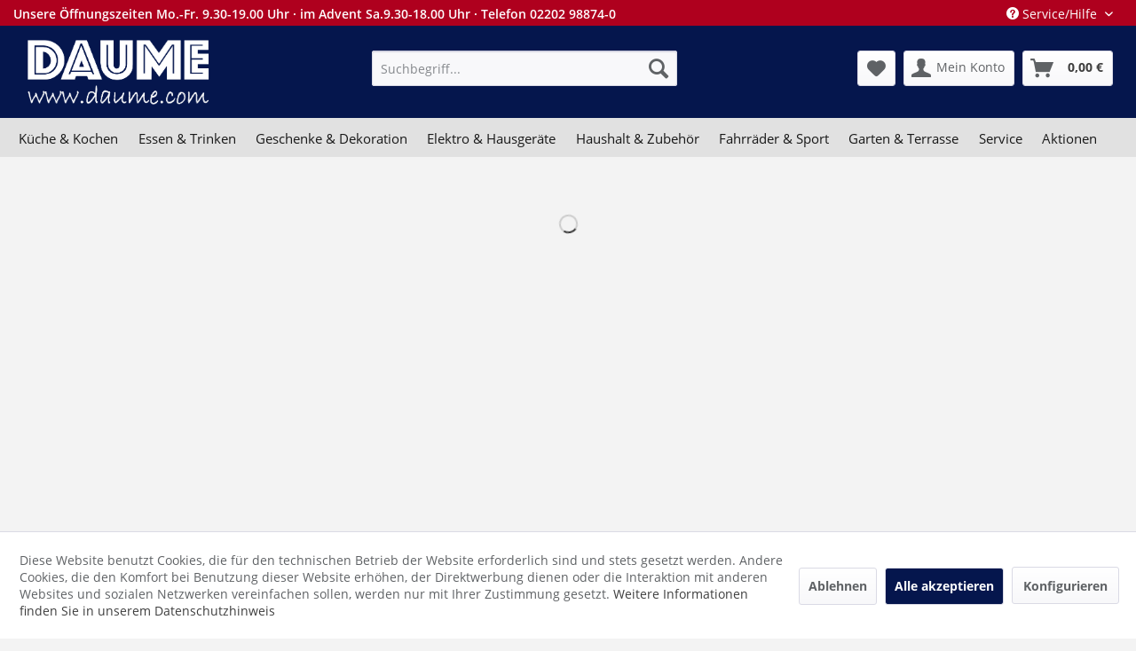

--- FILE ---
content_type: text/html; charset=UTF-8
request_url: https://www.daume.com/ascaso/
body_size: 18042
content:
<!DOCTYPE html> <html class="no-js ccid-- ccpid-- ccsid-- cssid--" lang="de" itemscope="itemscope" itemtype="http://schema.org/WebPage"> <head> <meta charset="utf-8"> <meta name="author" content="" /> <meta name="robots" content="index,follow" /> <meta name="revisit-after" content="15 days" /> <meta name="keywords" content="" /> <meta name="description" content="" /> <meta property="og:type" content="product" /> <meta property="og:site_name" content="daume.com" /> <meta property="og:title" content="ascaso" /> <meta property="og:description" content="" /> <meta name="twitter:card" content="product" /> <meta name="twitter:site" content="daume.com" /> <meta name="twitter:title" content="ascaso" /> <meta name="twitter:description" content="" /> <meta property="og:image" content="https://www.daume.com/media/image/3b/fa/31/ascaso.png" /> <meta name="twitter:image" content="https://www.daume.com/media/image/3b/fa/31/ascaso.png" /> <meta itemprop="copyrightHolder" content="daume.com" /> <meta itemprop="copyrightYear" content="2014" /> <meta itemprop="isFamilyFriendly" content="True" /> <meta itemprop="image" content="https://www.daume.com/media/image/83/9c/c7/daume_logo_b_611x253.png" /> <meta name="viewport" content="width=device-width, initial-scale=1.0"> <meta name="mobile-web-app-capable" content="yes"> <meta name="apple-mobile-web-app-title" content="DAUME.COM"> <meta name="apple-mobile-web-app-capable" content="yes"> <meta name="apple-mobile-web-app-status-bar-style" content="default">  <script>(function(w,d,s,l,i){w[l]=w[l]||[];w[l].push({'gtm.start':
new Date().getTime(),event:'gtm.js'});var f=d.getElementsByTagName(s)[0],
j=d.createElement(s),dl=l!='dataLayer'?'&l='+l:'';j.async=true;j.src=
'https://www.googletagmanager.com/gtm.js?id='+i+dl;f.parentNode.insertBefore(j,f);
})(window,document,'script','dataLayer','GTM-K6XS67M');</script>  <link rel="apple-touch-icon-precomposed" href="https://www.daume.com/media/image/95/39/74/apple-icon-180x180.png"> <link rel="shortcut icon" href="https://www.daume.com/media/image/07/ca/56/favicon-16x16.png"> <meta name="msapplication-navbutton-color" content="#3e3e3e" /> <meta name="application-name" content="daume.com" /> <meta name="msapplication-starturl" content="https://www.daume.com/" /> <meta name="msapplication-window" content="width=1024;height=768" /> <meta name="msapplication-TileImage" content="https://www.daume.com/media/image/e1/97/b8/ms-icon-150x150.png"> <meta name="msapplication-TileColor" content="#3e3e3e"> <meta name="theme-color" content="#3e3e3e" /> <link rel="canonical" href="https://www.daume.com/ascaso/"/> <title itemprop="name">ascaso | daume.com </title> <link href="/web/cache/1698095255_80d997b02d36976a9ba419450260dcd5.css" media="all" rel="stylesheet" type="text/css" /> <script>
window.basketData = {
hasData: false,
data:[]
};
</script> <script>
var gaProperty = 'UA-40626316-1';
// Disable tracking if the opt-out cookie exists.
var disableStr = 'ga-disable-' + gaProperty;
if (document.cookie.indexOf(disableStr + '=true') > -1) {
window[disableStr] = true;
}
// Opt-out function
function gaOptout() {
document.cookie = disableStr + '=true; expires=Thu, 31 Dec 2199 23:59:59 UTC; path=/';
window[disableStr] = true;
}
</script> <div data-googleAnalytics="true" data-googleConversionID="" data-googleConversionLabel="" data-googleConversionLanguage="" data-googleTrackingID="UA-40626316-1" data-googleAnonymizeIp="1" data-googleOptOutCookie="1" data-googleTrackingLibrary="ua" data-realAmount="" data-showCookieNote="1" data-cookieNoteMode="1" > </div> </head> <body class="is--ctl-listing is--act-manufacturer" >  <noscript><iframe src="https://www.googletagmanager.com/ns.html?id=GTM-K6XS67M" height="0" width="0" style="display:none;visibility:hidden"></iframe></noscript>  <div class="page-wrap"> <noscript class="noscript-main"> <div class="alert is--warning"> <div class="alert--icon"> <i class="icon--element icon--warning"></i> </div> <div class="alert--content"> Um daume.com in vollem Umfang nutzen zu k&ouml;nnen, empfehlen wir Ihnen Javascript in Ihrem Browser zu aktiveren. </div> </div> </noscript> <header class="header-main"> <div class="top-bar"> <div class="container block-group"> <div class="oeffnungzeiten"> <a href="/service-kundendienst/informationen/anfahrt-und-oeffnungszeiten/">Unsere Öffnungszeiten Mo.-Fr. 9.30-19.00 Uhr &#903; im Advent Sa.9.30-18.00 Uhr &#903; Telefon 02202 98874-0</a> </div> <nav class="top-bar--navigation block" role="menubar">   <div class="navigation--entry entry--compare is--hidden" role="menuitem" aria-haspopup="true" data-drop-down-menu="true">   </div> <div class="navigation--entry entry--service has--drop-down" role="menuitem" aria-haspopup="true" data-drop-down-menu="true"> <i class="icon--service"></i> Service/Hilfe <ul class="service--list is--rounded" role="menu"> <li class="service--entry" role="menuitem"> <a class="service--link" href="https://www.daume.com/ueber-uns" title="Über uns" target="_parent"> Über uns </a> </li> <li class="service--entry" role="menuitem"> <a class="service--link" href="https://www.daume.com/agb" title="AGB" > AGB </a> </li> <li class="service--entry" role="menuitem"> <a class="service--link" href="javascript:openCookieConsentManager()" title="Cookie-Einstellungen" > Cookie-Einstellungen </a> </li> <li class="service--entry" role="menuitem"> <a class="service--link" href="https://www.daume.com/datenschutz" title="Datenschutz" > Datenschutz </a> </li> <li class="service--entry" role="menuitem"> <a class="service--link" href="https://www.daume.com/erklaerung-zur-barrierefreiheit" title="Erklärung zur Barrierefreiheit" > Erklärung zur Barrierefreiheit </a> </li> <li class="service--entry" role="menuitem"> <a class="service--link" href="https://www.daume.com/kontaktformular" title="Kontaktformular" target="_self"> Kontaktformular </a> </li> <li class="service--entry" role="menuitem"> <a class="service--link" href="https://www.daume.com/versandkosten-und-lieferung" title="Versandkosten und Lieferung" > Versandkosten und Lieferung </a> </li> <li class="service--entry" role="menuitem"> <a class="service--link" href="https://www.daume.com/widerrufsrecht" title="Widerrufsrecht" > Widerrufsrecht </a> </li> <li class="service--entry" role="menuitem"> <a class="service--link" href="https://www.daume.com/impressum" title="Impressum" > Impressum </a> </li> </ul> </div> </nav> </div> </div> <div class="container header--navigation"> <div class="logo-main block-group" role="banner"> <div class="logo--shop block"> <a class="logo--link" href="https://www.daume.com/" title="daume.com - zur Startseite wechseln"> <picture> <source srcset="https://www.daume.com/media/image/83/9c/c7/daume_logo_b_611x253.png" media="(min-width: 78.75em)"> <source srcset="https://www.daume.com/media/image/83/9c/c7/daume_logo_b_611x253.png" media="(min-width: 64em)"> <source srcset="https://www.daume.com/media/image/83/9c/c7/daume_logo_b_611x253.png" media="(min-width: 48em)"> <img srcset="https://www.daume.com/media/image/83/9c/c7/daume_logo_b_611x253.png" alt="daume.com - zur Startseite wechseln" /> </picture> </a> </div> </div> <nav class="shop--navigation block-group"> <ul class="navigation--list block-group" role="menubar"> <li class="navigation--entry entry--menu-left" role="menuitem"> <a class="entry--link entry--trigger btn is--icon-left" href="#offcanvas--left" data-offcanvas="true" data-offCanvasSelector=".sidebar-main" aria-label="Menü"> <i class="icon--menu"></i> Menü </a> </li> <li class="navigation--entry entry--search" role="menuitem" data-search="true" aria-haspopup="true" data-minLength="3"> <a class="btn entry--link entry--trigger" href="#show-hide--search" title="Suche anzeigen / schließen" aria-label="Suche anzeigen / schließen"> <i class="icon--search"></i> <span class="search--display">Suchen</span> </a> <form action="/search" method="get" class="main-search--form"> <input type="search" name="sSearch" aria-label="Suchbegriff..." class="main-search--field" autocomplete="off" autocapitalize="off" placeholder="Suchbegriff..." maxlength="30" /> <button type="submit" class="main-search--button" aria-label="Suchen"> <i class="icon--search"></i> <span class="main-search--text">Suchen</span> </button> <div class="form--ajax-loader">&nbsp;</div> </form> <div class="main-search--results"></div> </li>  <li class="navigation--entry entry--notepad" role="menuitem"> <a href="https://www.daume.com/note" title="Merkzettel" aria-label="Merkzettel" class="btn"> <i class="icon--heart"></i> </a> </li> <li class="navigation--entry entry--account with-slt" role="menuitem" data-offcanvas="true" data-offCanvasSelector=".account--dropdown-navigation"> <a href="https://www.daume.com/account" title="Mein Konto" aria-label="Mein Konto" class="btn is--icon-left entry--link account--link"> <i class="icon--account"></i> <span class="account--display"> Mein Konto </span> </a> <div class="account--dropdown-navigation"> <div class="navigation--smartphone"> <div class="entry--close-off-canvas"> <a href="#close-account-menu" class="account--close-off-canvas" title="Menü schließen" aria-label="Menü schließen"> Menü schließen <i class="icon--arrow-right"></i> </a> </div> </div> <div class="account--menu is--rounded is--personalized"> <span class="navigation--headline"> Mein Konto </span> <div class="account--menu-container"> <ul class="sidebar--navigation navigation--list is--level0 show--active-items"> <li class="navigation--entry"> <span class="navigation--signin"> <a href="https://www.daume.com/account#hide-registration" class="blocked--link btn is--primary navigation--signin-btn" data-collapseTarget="#registration" data-action="close"> Anmelden </a> <span class="navigation--register"> oder <a href="https://www.daume.com/account#show-registration" class="blocked--link" data-collapseTarget="#registration" data-action="open"> registrieren </a> </span> </span> </li> <li class="navigation--entry"> <a href="https://www.daume.com/account" title="Übersicht" class="navigation--link"> Übersicht </a> </li> <li class="navigation--entry"> <a href="https://www.daume.com/account/profile" title="Persönliche Daten" class="navigation--link" rel="nofollow"> Persönliche Daten </a> </li> <li class="navigation--entry"> <a href="https://www.daume.com/address/index/sidebar/" title="Adressen" class="navigation--link" rel="nofollow"> Adressen </a> </li> <li class="navigation--entry"> <a href="https://www.daume.com/account/payment" title="Zahlungsarten" class="navigation--link" rel="nofollow"> Zahlungsarten </a> </li> <li class="navigation--entry"> <a href="https://www.daume.com/account/orders" title="Bestellungen" class="navigation--link" rel="nofollow"> Bestellungen </a> </li> <li class="navigation--entry"> <a href="https://www.daume.com/note" title="Merkzettel" class="navigation--link" rel="nofollow"> Merkzettel </a> </li> <li class="navigation--entry"> <a href="https://www.daume.com/EasyCoupon/list" title="Meine Gutscheine" class="navigation--link"> Meine Gutscheine </a> </li> </ul> </div> </div> </div> </li> <li class="navigation--entry entry--cart" role="menuitem"> <a class="btn is--icon-left cart--link" href="https://www.daume.com/checkout/cart" title="Warenkorb" aria-label="Warenkorb"> <span class="cart--display"> Warenkorb </span> <span class="badge is--primary is--minimal cart--quantity is--hidden">0</span> <i class="icon--basket"></i> <span class="cart--amount"> 0,00&nbsp;&euro; </span> </a> <div class="ajax-loader">&nbsp;</div> </li>  </ul> </nav> <div class="container--ajax-cart" data-collapse-cart="true" data-displayMode="offcanvas"></div> </div> <div class="slogan">&nbsp;</div> </header> <nav class="navigation-main"> <div class="container" data-menu-scroller="true" data-listSelector=".navigation--list.container" data-viewPortSelector=".navigation--list-wrapper"> <div class="navigation--list-wrapper"> <ul class="navigation--list container" role="menubar" itemscope="itemscope" itemtype="https://schema.org/SiteNavigationElement"> <li class="navigation--entry" role="menuitem"><a class="navigation--link" href="https://www.daume.com/kueche-kochen/" title="Küche & Kochen" aria-label="Küche & Kochen" itemprop="url"><span itemprop="name">Küche & Kochen</span></a></li><li class="navigation--entry" role="menuitem"><a class="navigation--link" href="https://www.daume.com/essen-trinken/" title="Essen & Trinken" aria-label="Essen & Trinken" itemprop="url"><span itemprop="name">Essen & Trinken</span></a></li><li class="navigation--entry" role="menuitem"><a class="navigation--link" href="https://www.daume.com/geschenke-dekoration/" title="Geschenke & Dekoration" aria-label="Geschenke & Dekoration" itemprop="url"><span itemprop="name">Geschenke & Dekoration</span></a></li><li class="navigation--entry" role="menuitem"><a class="navigation--link" href="https://www.daume.com/elektro-hausgeraete/" title="Elektro & Hausgeräte" aria-label="Elektro & Hausgeräte" itemprop="url"><span itemprop="name">Elektro & Hausgeräte</span></a></li><li class="navigation--entry" role="menuitem"><a class="navigation--link" href="https://www.daume.com/haushalt-zubehoer/" title="Haushalt & Zubehör" aria-label="Haushalt & Zubehör" itemprop="url"><span itemprop="name">Haushalt & Zubehör</span></a></li><li class="navigation--entry" role="menuitem"><a class="navigation--link" href="https://www.daume.com/fahrraeder-sport/" title="Fahrräder & Sport" aria-label="Fahrräder & Sport" itemprop="url"><span itemprop="name">Fahrräder & Sport</span></a></li><li class="navigation--entry" role="menuitem"><a class="navigation--link" href="https://www.daume.com/garten-terrasse/" title="Garten & Terrasse" aria-label="Garten & Terrasse" itemprop="url"><span itemprop="name">Garten & Terrasse</span></a></li><li class="navigation--entry" role="menuitem"><a class="navigation--link" href="https://www.daume.com/service/" title="Service" aria-label="Service" itemprop="url"><span itemprop="name">Service</span></a></li><li class="navigation--entry" role="menuitem"><a class="navigation--link" href="https://www.daume.com/aktionen/" title="Aktionen" aria-label="Aktionen" itemprop="url"><span itemprop="name">Aktionen</span></a></li> </ul> </div> <div class="advanced-menu" data-advanced-menu="true" data-hoverDelay="250"> <div class="menu--container"> <div class="button-container"> <a href="https://www.daume.com/kueche-kochen/" class="button--category" aria-label="Zur Kategorie Küche &amp; Kochen" title="Zur Kategorie Küche &amp; Kochen"> <i class="icon--arrow-right"></i> Zur Kategorie Küche & Kochen </a> <span class="button--close"> <i class="icon--cross"></i> </span> </div> <div class="content--wrapper has--content has--teaser"> <ul class="menu--list menu--level-0 columns--2" style="width: 50%;"> <li class="menu--list-item item--level-0" style="width: 100%"> <a href="https://www.daume.com/kueche-kochen/kochen/" class="menu--list-item-link" aria-label="Kochen" title="Kochen">Kochen</a> <ul class="menu--list menu--level-1 columns--2"> <li class="menu--list-item item--level-1"> <a href="https://www.daume.com/kueche-kochen/kochen/braten-auflaufformen/" class="menu--list-item-link" aria-label="Braten- &amp; Auflaufformen" title="Braten- &amp; Auflaufformen">Braten- & Auflaufformen</a> </li> <li class="menu--list-item item--level-1"> <a href="https://www.daume.com/kueche-kochen/kochen/fondue/" class="menu--list-item-link" aria-label="Fondue" title="Fondue">Fondue</a> </li> <li class="menu--list-item item--level-1"> <a href="https://www.daume.com/kueche-kochen/kochen/kochbuecher/" class="menu--list-item-link" aria-label="Kochbücher" title="Kochbücher">Kochbücher</a> </li> <li class="menu--list-item item--level-1"> <a href="https://www.daume.com/kueche-kochen/kochen/kochmesser/" class="menu--list-item-link" aria-label="Kochmesser" title="Kochmesser">Kochmesser</a> </li> <li class="menu--list-item item--level-1"> <a href="https://www.daume.com/kueche-kochen/kochen/kochtoepfe/" class="menu--list-item-link" aria-label="Kochtöpfe" title="Kochtöpfe">Kochtöpfe</a> </li> <li class="menu--list-item item--level-1"> <a href="https://www.daume.com/kueche-kochen/kochen/kochtopfsets/" class="menu--list-item-link" aria-label="Kochtopfsets" title="Kochtopfsets">Kochtopfsets</a> </li> <li class="menu--list-item item--level-1"> <a href="https://www.daume.com/kueche-kochen/kochen/pfannen/" class="menu--list-item-link" aria-label="Pfannen" title="Pfannen">Pfannen</a> </li> <li class="menu--list-item item--level-1"> <a href="https://www.daume.com/kueche-kochen/kochen/wasserkessel/" class="menu--list-item-link" aria-label="Wasserkessel" title="Wasserkessel">Wasserkessel</a> </li> </ul> </li> <li class="menu--list-item item--level-0" style="width: 100%"> <a href="https://www.daume.com/kueche-kochen/backen/" class="menu--list-item-link" aria-label="Backen" title="Backen">Backen</a> <ul class="menu--list menu--level-1 columns--2"> <li class="menu--list-item item--level-1"> <a href="https://www.daume.com/kueche-kochen/backen/ausstechformen/" class="menu--list-item-link" aria-label="Ausstechformen" title="Ausstechformen">Ausstechformen</a> </li> <li class="menu--list-item item--level-1"> <a href="https://www.daume.com/kueche-kochen/backen/backbleche-formen/" class="menu--list-item-link" aria-label="Backbleche &amp; -formen" title="Backbleche &amp; -formen">Backbleche & -formen</a> </li> <li class="menu--list-item item--level-1"> <a href="https://www.daume.com/kueche-kochen/backen/backzubehoer/" class="menu--list-item-link" aria-label="Backzubehör" title="Backzubehör">Backzubehör</a> </li> </ul> </li> <li class="menu--list-item item--level-0" style="width: 100%"> <a href="https://www.daume.com/kueche-kochen/kuechenaccessoires/" class="menu--list-item-link" aria-label="Küchenaccessoires" title="Küchenaccessoires">Küchenaccessoires</a> <ul class="menu--list menu--level-1 columns--2"> <li class="menu--list-item item--level-1"> <a href="https://www.daume.com/kueche-kochen/kuechenaccessoires/aufbewahrung/" class="menu--list-item-link" aria-label="Aufbewahrung" title="Aufbewahrung">Aufbewahrung</a> </li> <li class="menu--list-item item--level-1"> <a href="https://www.daume.com/kueche-kochen/kuechenaccessoires/brot-obstkaesten/" class="menu--list-item-link" aria-label="Brot- &amp; Obstkästen" title="Brot- &amp; Obstkästen">Brot- & Obstkästen</a> </li> <li class="menu--list-item item--level-1"> <a href="https://www.daume.com/kueche-kochen/kuechenaccessoires/gewuerzmuehlen/" class="menu--list-item-link" aria-label="Gewürzmühlen" title="Gewürzmühlen">Gewürzmühlen</a> </li> <li class="menu--list-item item--level-1"> <a href="https://www.daume.com/kueche-kochen/kuechenaccessoires/grillzubehoer/" class="menu--list-item-link" aria-label="Grillzubehör" title="Grillzubehör">Grillzubehör</a> </li> <li class="menu--list-item item--level-1"> <a href="https://www.daume.com/kueche-kochen/kuechenaccessoires/kuechenhelfer/" class="menu--list-item-link" aria-label="Küchenhelfer" title="Küchenhelfer">Küchenhelfer</a> </li> <li class="menu--list-item item--level-1"> <a href="https://www.daume.com/kueche-kochen/kuechenaccessoires/kuechentextilien/" class="menu--list-item-link" aria-label="Küchentextilien" title="Küchentextilien">Küchentextilien</a> </li> <li class="menu--list-item item--level-1"> <a href="https://www.daume.com/kueche-kochen/kuechenaccessoires/schneidebretter/" class="menu--list-item-link" aria-label="Schneidebretter" title="Schneidebretter">Schneidebretter</a> </li> <li class="menu--list-item item--level-1"> <a href="https://www.daume.com/kueche-kochen/kuechenaccessoires/tabletts/" class="menu--list-item-link" aria-label="Tabletts" title="Tabletts">Tabletts</a> </li> <li class="menu--list-item item--level-1"> <a href="https://www.daume.com/kueche-kochen/kuechenaccessoires/waagen-thermometer/" class="menu--list-item-link" aria-label="Waagen &amp; Thermometer" title="Waagen &amp; Thermometer">Waagen & Thermometer</a> </li> </ul> </li> <li class="menu--list-item item--level-0" style="width: 100%"> <a href="https://www.daume.com/kueche-kochen/feinkost/" class="menu--list-item-link" aria-label="Feinkost" title="Feinkost">Feinkost</a> <ul class="menu--list menu--level-1 columns--2"> <li class="menu--list-item item--level-1"> <a href="https://www.daume.com/kueche-kochen/feinkost/essig-oele/" class="menu--list-item-link" aria-label="Essig &amp; Öle" title="Essig &amp; Öle">Essig & Öle</a> </li> <li class="menu--list-item item--level-1"> <a href="https://www.daume.com/kueche-kochen/feinkost/gewuerze-saucen/" class="menu--list-item-link" aria-label="Gewürze &amp; Saucen" title="Gewürze &amp; Saucen">Gewürze & Saucen</a> </li> <li class="menu--list-item item--level-1"> <a href="https://www.daume.com/kueche-kochen/feinkost/kaffee/" class="menu--list-item-link" aria-label="Kaffee" title="Kaffee">Kaffee</a> </li> <li class="menu--list-item item--level-1"> <a href="https://www.daume.com/kueche-kochen/feinkost/pasta/" class="menu--list-item-link" aria-label="Pasta" title="Pasta">Pasta</a> </li> <li class="menu--list-item item--level-1"> <a href="https://www.daume.com/kueche-kochen/feinkost/spirituosen/" class="menu--list-item-link" aria-label="Spirituosen" title="Spirituosen">Spirituosen</a> </li> <li class="menu--list-item item--level-1"> <a href="https://www.daume.com/kueche-kochen/feinkost/suesswaren-snacks/" class="menu--list-item-link" aria-label="Süßwaren &amp; Snacks" title="Süßwaren &amp; Snacks">Süßwaren & Snacks</a> </li> </ul> </li> </ul> <div class="menu--delimiter" style="right: 50%;"></div> <div class="menu--teaser" style="width: 50%;"> <a href="https://www.daume.com/kueche-kochen/" aria-label="Zur Kategorie Küche &amp; Kochen" title="Zur Kategorie Küche &amp; Kochen" class="teaser--image" style="background-image: url(https://www.daume.com/media/image/bc/81/0c/WMF1.jpg);"></a> <div class="teaser--text"> Dies ist die Kategorie Küche und Kochen <a class="teaser--text-link" href="https://www.daume.com/kueche-kochen/" aria-label="mehr erfahren" title="mehr erfahren"> mehr erfahren </a> </div> </div> </div> </div> <div class="menu--container"> <div class="button-container"> <a href="https://www.daume.com/essen-trinken/" class="button--category" aria-label="Zur Kategorie Essen &amp; Trinken" title="Zur Kategorie Essen &amp; Trinken"> <i class="icon--arrow-right"></i> Zur Kategorie Essen & Trinken </a> <span class="button--close"> <i class="icon--cross"></i> </span> </div> <div class="content--wrapper has--content"> <ul class="menu--list menu--level-0 columns--4" style="width: 100%;"> <li class="menu--list-item item--level-0" style="width: 100%"> <a href="https://www.daume.com/essen-trinken/porzellan/" class="menu--list-item-link" aria-label="Porzellan" title="Porzellan">Porzellan</a> <ul class="menu--list menu--level-1 columns--4"> <li class="menu--list-item item--level-1"> <a href="https://www.daume.com/essen-trinken/porzellan/arzberg/" class="menu--list-item-link" aria-label="Arzberg" title="Arzberg">Arzberg</a> </li> <li class="menu--list-item item--level-1"> <a href="https://www.daume.com/essen-trinken/porzellan/arthur-krupp/" class="menu--list-item-link" aria-label="Arthur Krupp" title="Arthur Krupp">Arthur Krupp</a> </li> <li class="menu--list-item item--level-1"> <a href="https://www.daume.com/essen-trinken/porzellan/asa/" class="menu--list-item-link" aria-label="ASA" title="ASA">ASA</a> </li> <li class="menu--list-item item--level-1"> <a href="https://www.daume.com/essen-trinken/porzellan/bitz/" class="menu--list-item-link" aria-label="Bitz" title="Bitz">Bitz</a> </li> <li class="menu--list-item item--level-1"> <a href="https://www.daume.com/essen-trinken/porzellan/casafina/" class="menu--list-item-link" aria-label="Casafina" title="Casafina">Casafina</a> </li> <li class="menu--list-item item--level-1"> <a href="https://www.daume.com/essen-trinken/porzellan/costa-nova/" class="menu--list-item-link" aria-label="Costa Nova" title="Costa Nova">Costa Nova</a> </li> <li class="menu--list-item item--level-1"> <a href="https://www.daume.com/essen-trinken/porzellan/dutch-rose-amsterdam/" class="menu--list-item-link" aria-label="Dutch Rose Amsterdam" title="Dutch Rose Amsterdam">Dutch Rose Amsterdam</a> </li> <li class="menu--list-item item--level-1"> <a href="https://www.daume.com/essen-trinken/porzellan/hutschenreuther/" class="menu--list-item-link" aria-label="Hutschenreuther" title="Hutschenreuther">Hutschenreuther</a> </li> <li class="menu--list-item item--level-1"> <a href="https://www.daume.com/essen-trinken/porzellan/laura-ashley/" class="menu--list-item-link" aria-label="Laura Ashley" title="Laura Ashley">Laura Ashley</a> </li> <li class="menu--list-item item--level-1"> <a href="https://www.daume.com/essen-trinken/porzellan/maxwell-williams/" class="menu--list-item-link" aria-label="Maxwell &amp; Williams" title="Maxwell &amp; Williams">Maxwell & Williams</a> </li> <li class="menu--list-item item--level-1"> <a href="https://www.daume.com/essen-trinken/porzellan/rosenthal/" class="menu--list-item-link" aria-label="Rosenthal" title="Rosenthal">Rosenthal</a> </li> <li class="menu--list-item item--level-1"> <a href="https://www.daume.com/essen-trinken/porzellan/thomas/" class="menu--list-item-link" aria-label="Thomas" title="Thomas">Thomas</a> </li> <li class="menu--list-item item--level-1"> <a href="https://www.daume.com/essen-trinken/porzellan/villeroy-boch/" class="menu--list-item-link" aria-label="Villeroy &amp; Boch" title="Villeroy &amp; Boch">Villeroy & Boch</a> </li> <li class="menu--list-item item--level-1"> <a href="https://www.daume.com/essen-trinken/porzellan/vista-portugese/" class="menu--list-item-link" aria-label="Vista Portugese" title="Vista Portugese">Vista Portugese</a> </li> </ul> </li> <li class="menu--list-item item--level-0" style="width: 100%"> <a href="https://www.daume.com/essen-trinken/glas-trinkglaeser/" class="menu--list-item-link" aria-label="Glas &amp; Trinkgläser" title="Glas &amp; Trinkgläser">Glas & Trinkgläser</a> <ul class="menu--list menu--level-1 columns--4"> <li class="menu--list-item item--level-1"> <a href="https://www.daume.com/essen-trinken/glas-trinkglaeser/eisch/" class="menu--list-item-link" aria-label="Eisch" title="Eisch">Eisch</a> </li> <li class="menu--list-item item--level-1"> <a href="https://www.daume.com/essen-trinken/glas-trinkglaeser/leonardo/" class="menu--list-item-link" aria-label="Leonardo" title="Leonardo">Leonardo</a> </li> <li class="menu--list-item item--level-1"> <a href="https://www.daume.com/essen-trinken/glas-trinkglaeser/nachtmann/" class="menu--list-item-link" aria-label="Nachtmann" title="Nachtmann">Nachtmann</a> </li> <li class="menu--list-item item--level-1"> <a href="https://www.daume.com/essen-trinken/glas-trinkglaeser/riedel/" class="menu--list-item-link" aria-label="Riedel" title="Riedel">Riedel</a> </li> <li class="menu--list-item item--level-1"> <a href="https://www.daume.com/essen-trinken/glas-trinkglaeser/rosenthal/" class="menu--list-item-link" aria-label="Rosenthal" title="Rosenthal">Rosenthal</a> </li> <li class="menu--list-item item--level-1"> <a href="https://www.daume.com/essen-trinken/glas-trinkglaeser/spiegelau/" class="menu--list-item-link" aria-label="Spiegelau" title="Spiegelau">Spiegelau</a> </li> <li class="menu--list-item item--level-1"> <a href="https://www.daume.com/essen-trinken/glas-trinkglaeser/villeroy-boch/" class="menu--list-item-link" aria-label="Villeroy &amp; Boch" title="Villeroy &amp; Boch">Villeroy & Boch</a> </li> </ul> </li> <li class="menu--list-item item--level-0" style="width: 100%"> <a href="https://www.daume.com/essen-trinken/bestecke/" class="menu--list-item-link" aria-label="Bestecke" title="Bestecke">Bestecke</a> <ul class="menu--list menu--level-1 columns--4"> <li class="menu--list-item item--level-1"> <a href="https://www.daume.com/essen-trinken/bestecke/justinus/" class="menu--list-item-link" aria-label="Justinus" title="Justinus">Justinus</a> </li> <li class="menu--list-item item--level-1"> <a href="https://www.daume.com/essen-trinken/bestecke/puresigns/" class="menu--list-item-link" aria-label="Puresigns" title="Puresigns">Puresigns</a> </li> <li class="menu--list-item item--level-1"> <a href="https://www.daume.com/essen-trinken/bestecke/sambonet/" class="menu--list-item-link" aria-label="sambonet" title="sambonet">sambonet</a> </li> <li class="menu--list-item item--level-1"> <a href="https://www.daume.com/essen-trinken/bestecke/villeroy-boch/" class="menu--list-item-link" aria-label="Villeroy &amp; Boch" title="Villeroy &amp; Boch">Villeroy & Boch</a> </li> <li class="menu--list-item item--level-1"> <a href="https://www.daume.com/essen-trinken/bestecke/wmf/" class="menu--list-item-link" aria-label="WMF" title="WMF">WMF</a> </li> </ul> </li> <li class="menu--list-item item--level-0" style="width: 100%"> <a href="https://www.daume.com/essen-trinken/gedeckter-tisch/" class="menu--list-item-link" aria-label="Gedeckter Tisch" title="Gedeckter Tisch">Gedeckter Tisch</a> <ul class="menu--list menu--level-1 columns--4"> <li class="menu--list-item item--level-1"> <a href="https://www.daume.com/essen-trinken/gedeckter-tisch/isolierkannen-und-becher/" class="menu--list-item-link" aria-label="Isolierkannen und -becher" title="Isolierkannen und -becher">Isolierkannen und -becher</a> </li> <li class="menu--list-item item--level-1"> <a href="https://www.daume.com/essen-trinken/gedeckter-tisch/kruege-karaffen/" class="menu--list-item-link" aria-label="Krüge &amp; Karaffen" title="Krüge &amp; Karaffen">Krüge & Karaffen</a> </li> <li class="menu--list-item item--level-1"> <a href="https://www.daume.com/essen-trinken/gedeckter-tisch/picknick-camping/" class="menu--list-item-link" aria-label="Picknick &amp; Camping" title="Picknick &amp; Camping">Picknick & Camping</a> </li> <li class="menu--list-item item--level-1"> <a href="https://www.daume.com/essen-trinken/gedeckter-tisch/tischaccessoires/" class="menu--list-item-link" aria-label="Tischaccessoires" title="Tischaccessoires">Tischaccessoires</a> </li> <li class="menu--list-item item--level-1"> <a href="https://www.daume.com/essen-trinken/gedeckter-tisch/trinkflaschen/" class="menu--list-item-link" aria-label="Trinkflaschen" title="Trinkflaschen">Trinkflaschen</a> </li> <li class="menu--list-item item--level-1"> <a href="https://www.daume.com/essen-trinken/gedeckter-tisch/wein-sekt-barzubehoer/" class="menu--list-item-link" aria-label="Wein- Sekt- &amp; Barzubehör" title="Wein- Sekt- &amp; Barzubehör">Wein- Sekt- & Barzubehör</a> </li> </ul> </li> </ul> </div> </div> <div class="menu--container"> <div class="button-container"> <a href="https://www.daume.com/geschenke-dekoration/" class="button--category" aria-label="Zur Kategorie Geschenke &amp; Dekoration" title="Zur Kategorie Geschenke &amp; Dekoration"> <i class="icon--arrow-right"></i> Zur Kategorie Geschenke & Dekoration </a> <span class="button--close"> <i class="icon--cross"></i> </span> </div> <div class="content--wrapper has--content"> <ul class="menu--list menu--level-0 columns--4" style="width: 100%;"> <li class="menu--list-item item--level-0" style="width: 100%"> <a href="https://www.daume.com/geschenke-dekoration/geschenke/" class="menu--list-item-link" aria-label="Geschenke" title="Geschenke">Geschenke</a> <ul class="menu--list menu--level-1 columns--4"> <li class="menu--list-item item--level-1"> <a href="https://www.daume.com/geschenke-dekoration/geschenke/geschenkartikel/" class="menu--list-item-link" aria-label="Geschenkartikel" title="Geschenkartikel">Geschenkartikel</a> </li> <li class="menu--list-item item--level-1"> <a href="https://www.daume.com/geschenke-dekoration/geschenke/taschenmesser-werkzeuge/" class="menu--list-item-link" aria-label="Taschenmesser &amp; -werkzeuge" title="Taschenmesser &amp; -werkzeuge">Taschenmesser & -werkzeuge</a> </li> </ul> </li> <li class="menu--list-item item--level-0" style="width: 100%"> <a href="https://www.daume.com/geschenke-dekoration/dekoration/" class="menu--list-item-link" aria-label="Dekoration" title="Dekoration">Dekoration</a> <ul class="menu--list menu--level-1 columns--4"> <li class="menu--list-item item--level-1"> <a href="https://www.daume.com/geschenke-dekoration/dekoration/dekoblumen/" class="menu--list-item-link" aria-label="Dekoblumen" title="Dekoblumen">Dekoblumen</a> </li> <li class="menu--list-item item--level-1"> <a href="https://www.daume.com/geschenke-dekoration/dekoration/duftlampen/" class="menu--list-item-link" aria-label="Duftlampen" title="Duftlampen">Duftlampen</a> </li> <li class="menu--list-item item--level-1"> <a href="https://www.daume.com/geschenke-dekoration/dekoration/kerzen/" class="menu--list-item-link" aria-label="Kerzen" title="Kerzen">Kerzen</a> </li> <li class="menu--list-item item--level-1"> <a href="https://www.daume.com/geschenke-dekoration/dekoration/ostern/" class="menu--list-item-link" aria-label="Ostern" title="Ostern">Ostern</a> </li> <li class="menu--list-item item--level-1"> <a href="https://www.daume.com/geschenke-dekoration/dekoration/tischdekoration/" class="menu--list-item-link" aria-label="Tischdekoration" title="Tischdekoration">Tischdekoration</a> </li> <li class="menu--list-item item--level-1"> <a href="https://www.daume.com/geschenke-dekoration/dekoration/vasen/" class="menu--list-item-link" aria-label="Vasen" title="Vasen">Vasen</a> </li> <li class="menu--list-item item--level-1"> <a href="https://www.daume.com/geschenke-dekoration/dekoration/weihnachten/" class="menu--list-item-link" aria-label="Weihnachten" title="Weihnachten">Weihnachten</a> </li> </ul> </li> <li class="menu--list-item item--level-0" style="width: 100%"> <a href="https://www.daume.com/geschenke-dekoration/taschen-textilien/" class="menu--list-item-link" aria-label="Taschen &amp; Textilien" title="Taschen &amp; Textilien">Taschen & Textilien</a> <ul class="menu--list menu--level-1 columns--4"> <li class="menu--list-item item--level-1"> <a href="https://www.daume.com/geschenke-dekoration/taschen-textilien/taschen-geldboersen/" class="menu--list-item-link" aria-label="Taschen &amp; Geldbörsen" title="Taschen &amp; Geldbörsen">Taschen & Geldbörsen</a> </li> </ul> </li> </ul> </div> </div> <div class="menu--container"> <div class="button-container"> <a href="https://www.daume.com/elektro-hausgeraete/" class="button--category" aria-label="Zur Kategorie Elektro &amp; Hausgeräte" title="Zur Kategorie Elektro &amp; Hausgeräte"> <i class="icon--arrow-right"></i> Zur Kategorie Elektro & Hausgeräte </a> <span class="button--close"> <i class="icon--cross"></i> </span> </div> <div class="content--wrapper has--content"> <ul class="menu--list menu--level-0 columns--4" style="width: 100%;"> <li class="menu--list-item item--level-0" style="width: 100%"> <a href="https://www.daume.com/elektro-hausgeraete/elektrogrossgeraete/" class="menu--list-item-link" aria-label="Elektrogroßgeräte" title="Elektrogroßgeräte">Elektrogroßgeräte</a> <ul class="menu--list menu--level-1 columns--4"> <li class="menu--list-item item--level-1"> <a href="https://www.daume.com/elektro-hausgeraete/elektrogrossgeraete/dunstabzugshauben/" class="menu--list-item-link" aria-label="Dunstabzugshauben" title="Dunstabzugshauben">Dunstabzugshauben</a> </li> <li class="menu--list-item item--level-1"> <a href="https://www.daume.com/elektro-hausgeraete/elektrogrossgeraete/geschirrspueler/" class="menu--list-item-link" aria-label="Geschirrspüler" title="Geschirrspüler">Geschirrspüler</a> </li> <li class="menu--list-item item--level-1"> <a href="https://www.daume.com/elektro-hausgeraete/elektrogrossgeraete/herde-kochfelder/" class="menu--list-item-link" aria-label="Herde &amp; Kochfelder" title="Herde &amp; Kochfelder">Herde & Kochfelder</a> </li> <li class="menu--list-item item--level-1"> <a href="https://www.daume.com/elektro-hausgeraete/elektrogrossgeraete/kuehlen-gefrieren/" class="menu--list-item-link" aria-label="Kühlen &amp; Gefrieren" title="Kühlen &amp; Gefrieren">Kühlen & Gefrieren</a> </li> <li class="menu--list-item item--level-1"> <a href="https://www.daume.com/elektro-hausgeraete/elektrogrossgeraete/waeschetrockner/" class="menu--list-item-link" aria-label="Wäschetrockner" title="Wäschetrockner">Wäschetrockner</a> </li> <li class="menu--list-item item--level-1"> <a href="https://www.daume.com/elektro-hausgeraete/elektrogrossgeraete/waschmaschinen/" class="menu--list-item-link" aria-label="Waschmaschinen" title="Waschmaschinen">Waschmaschinen</a> </li> <li class="menu--list-item item--level-1"> <a href="https://www.daume.com/elektro-hausgeraete/elektrogrossgeraete/waschtrockner/" class="menu--list-item-link" aria-label="Waschtrockner" title="Waschtrockner">Waschtrockner</a> </li> <li class="menu--list-item item--level-1"> <a href="https://www.daume.com/elektro-hausgeraete/elektrogrossgeraete/weinlagerung/" class="menu--list-item-link" aria-label="Weinlagerung" title="Weinlagerung">Weinlagerung</a> </li> </ul> </li> <li class="menu--list-item item--level-0" style="width: 100%"> <a href="https://www.daume.com/elektro-hausgeraete/elektrokleingeraete/" class="menu--list-item-link" aria-label="Elektrokleingeräte" title="Elektrokleingeräte">Elektrokleingeräte</a> <ul class="menu--list menu--level-1 columns--4"> <li class="menu--list-item item--level-1"> <a href="https://www.daume.com/elektro-hausgeraete/elektrokleingeraete/allesschneider/" class="menu--list-item-link" aria-label="Allesschneider" title="Allesschneider">Allesschneider</a> </li> <li class="menu--list-item item--level-1"> <a href="https://www.daume.com/elektro-hausgeraete/elektrokleingeraete/buegeleisen-buegelstationen/" class="menu--list-item-link" aria-label="Bügeleisen &amp; Bügelstationen" title="Bügeleisen &amp; Bügelstationen">Bügeleisen & Bügelstationen</a> </li> <li class="menu--list-item item--level-1"> <a href="https://www.daume.com/elektro-hausgeraete/elektrokleingeraete/entsafter/" class="menu--list-item-link" aria-label="Entsafter" title="Entsafter">Entsafter</a> </li> <li class="menu--list-item item--level-1"> <a href="https://www.daume.com/elektro-hausgeraete/elektrokleingeraete/klimageraete-ventilatoren/" class="menu--list-item-link" aria-label="Klimageräte &amp; Ventilatoren" title="Klimageräte &amp; Ventilatoren">Klimageräte & Ventilatoren</a> </li> <li class="menu--list-item item--level-1"> <a href="https://www.daume.com/elektro-hausgeraete/elektrokleingeraete/kuechenmaschinen/" class="menu--list-item-link" aria-label="Küchenmaschinen" title="Küchenmaschinen">Küchenmaschinen</a> </li> <li class="menu--list-item item--level-1"> <a href="https://www.daume.com/elektro-hausgeraete/elektrokleingeraete/mikrowellen-kochgeraete/" class="menu--list-item-link" aria-label="Mikrowellen &amp; Kochgeräte" title="Mikrowellen &amp; Kochgeräte">Mikrowellen & Kochgeräte</a> </li> <li class="menu--list-item item--level-1"> <a href="https://www.daume.com/elektro-hausgeraete/elektrokleingeraete/mixer/" class="menu--list-item-link" aria-label="Mixer" title="Mixer">Mixer</a> </li> <li class="menu--list-item item--level-1"> <a href="https://www.daume.com/elektro-hausgeraete/elektrokleingeraete/sandwichtoaster-waffelautomaten/" class="menu--list-item-link" aria-label="Sandwichtoaster &amp; Waffelautomaten" title="Sandwichtoaster &amp; Waffelautomaten">Sandwichtoaster & Waffelautomaten</a> </li> <li class="menu--list-item item--level-1"> <a href="https://www.daume.com/elektro-hausgeraete/elektrokleingeraete/staubsauger/" class="menu--list-item-link" aria-label="Staubsauger" title="Staubsauger">Staubsauger</a> </li> <li class="menu--list-item item--level-1"> <a href="https://www.daume.com/elektro-hausgeraete/elektrokleingeraete/tischgrills/" class="menu--list-item-link" aria-label="Tischgrills" title="Tischgrills">Tischgrills</a> </li> <li class="menu--list-item item--level-1"> <a href="https://www.daume.com/elektro-hausgeraete/elektrokleingeraete/toaster/" class="menu--list-item-link" aria-label="Toaster" title="Toaster">Toaster</a> </li> <li class="menu--list-item item--level-1"> <a href="https://www.daume.com/elektro-hausgeraete/elektrokleingeraete/vakuumierer/" class="menu--list-item-link" aria-label="Vakuumierer" title="Vakuumierer">Vakuumierer</a> </li> <li class="menu--list-item item--level-1"> <a href="https://www.daume.com/elektro-hausgeraete/elektrokleingeraete/wasserkocher/" class="menu--list-item-link" aria-label="Wasserkocher" title="Wasserkocher">Wasserkocher</a> </li> </ul> </li> <li class="menu--list-item item--level-0" style="width: 100%"> <a href="https://www.daume.com/elektro-hausgeraete/kaffee-espresso/" class="menu--list-item-link" aria-label="Kaffee &amp; Espresso" title="Kaffee &amp; Espresso">Kaffee & Espresso</a> <ul class="menu--list menu--level-1 columns--4"> <li class="menu--list-item item--level-1"> <a href="https://www.daume.com/elektro-hausgeraete/kaffee-espresso/kaffeevollautomaten/" class="menu--list-item-link" aria-label="Kaffeevollautomaten" title="Kaffeevollautomaten">Kaffeevollautomaten</a> </li> <li class="menu--list-item item--level-1"> <a href="https://www.daume.com/elektro-hausgeraete/kaffee-espresso/siebtraegermaschinen/" class="menu--list-item-link" aria-label="Siebträgermaschinen" title="Siebträgermaschinen">Siebträgermaschinen</a> </li> <li class="menu--list-item item--level-1"> <a href="https://www.daume.com/elektro-hausgeraete/kaffee-espresso/kaffeemuehlen/" class="menu--list-item-link" aria-label="Kaffeemühlen" title="Kaffeemühlen">Kaffeemühlen</a> </li> <li class="menu--list-item item--level-1"> <a href="https://www.daume.com/elektro-hausgeraete/kaffee-espresso/kaffeemaschinen/" class="menu--list-item-link" aria-label="Kaffeemaschinen" title="Kaffeemaschinen">Kaffeemaschinen</a> </li> <li class="menu--list-item item--level-1"> <a href="https://www.daume.com/elektro-hausgeraete/kaffee-espresso/kaffee-zubehoer/" class="menu--list-item-link" aria-label="Kaffee Zubehör" title="Kaffee Zubehör">Kaffee Zubehör</a> </li> <li class="menu--list-item item--level-1"> <a href="https://www.daume.com/elektro-hausgeraete/kaffee-espresso/jura-professional/" class="menu--list-item-link" aria-label="Jura Professional" title="Jura Professional">Jura Professional</a> </li> </ul> </li> </ul> </div> </div> <div class="menu--container"> <div class="button-container"> <a href="https://www.daume.com/haushalt-zubehoer/" class="button--category" aria-label="Zur Kategorie Haushalt &amp; Zubehör" title="Zur Kategorie Haushalt &amp; Zubehör"> <i class="icon--arrow-right"></i> Zur Kategorie Haushalt & Zubehör </a> <span class="button--close"> <i class="icon--cross"></i> </span> </div> <div class="content--wrapper has--content"> <ul class="menu--list menu--level-0 columns--4" style="width: 100%;"> <li class="menu--list-item item--level-0" style="width: 100%"> <a href="https://www.daume.com/haushalt-zubehoer/haushaltshelfer/" class="menu--list-item-link" aria-label="Haushaltshelfer" title="Haushaltshelfer">Haushaltshelfer</a> <ul class="menu--list menu--level-1 columns--4"> <li class="menu--list-item item--level-1"> <a href="https://www.daume.com/haushalt-zubehoer/haushaltshelfer/abfallsammler/" class="menu--list-item-link" aria-label="Abfallsammler" title="Abfallsammler">Abfallsammler</a> </li> <li class="menu--list-item item--level-1"> <a href="https://www.daume.com/haushalt-zubehoer/haushaltshelfer/boden-raumpflege/" class="menu--list-item-link" aria-label="Boden- &amp; Raumpflege" title="Boden- &amp; Raumpflege">Boden- & Raumpflege</a> </li> <li class="menu--list-item item--level-1"> <a href="https://www.daume.com/haushalt-zubehoer/haushaltshelfer/personenwaagen/" class="menu--list-item-link" aria-label="Personenwaagen" title="Personenwaagen">Personenwaagen</a> </li> <li class="menu--list-item item--level-1"> <a href="https://www.daume.com/haushalt-zubehoer/haushaltshelfer/waeschetrockner/" class="menu--list-item-link" aria-label="Wäschetrockner" title="Wäschetrockner">Wäschetrockner</a> </li> </ul> </li> <li class="menu--list-item item--level-0" style="width: 100%"> <a href="https://www.daume.com/haushalt-zubehoer/einkaufshilfen/" class="menu--list-item-link" aria-label="Einkaufshilfen" title="Einkaufshilfen">Einkaufshilfen</a> <ul class="menu--list menu--level-1 columns--4"> <li class="menu--list-item item--level-1"> <a href="https://www.daume.com/haushalt-zubehoer/einkaufshilfen/einkaufsshopper/" class="menu--list-item-link" aria-label="Einkaufsshopper" title="Einkaufsshopper">Einkaufsshopper</a> </li> <li class="menu--list-item item--level-1"> <a href="https://www.daume.com/haushalt-zubehoer/einkaufshilfen/einkaufstaschen-koerbe/" class="menu--list-item-link" aria-label="Einkaufstaschen &amp; -körbe" title="Einkaufstaschen &amp; -körbe">Einkaufstaschen & -körbe</a> </li> </ul> </li> <li class="menu--list-item item--level-0" style="width: 100%"> <a href="https://www.daume.com/haushalt-zubehoer/wohnen/" class="menu--list-item-link" aria-label="Wohnen" title="Wohnen">Wohnen</a> <ul class="menu--list menu--level-1 columns--4"> <li class="menu--list-item item--level-1"> <a href="https://www.daume.com/haushalt-zubehoer/wohnen/badaccessoires/" class="menu--list-item-link" aria-label="Badaccessoires" title="Badaccessoires">Badaccessoires</a> </li> <li class="menu--list-item item--level-1"> <a href="https://www.daume.com/haushalt-zubehoer/wohnen/multimedia/" class="menu--list-item-link" aria-label="Multimedia" title="Multimedia">Multimedia</a> </li> <li class="menu--list-item item--level-1"> <a href="https://www.daume.com/haushalt-zubehoer/wohnen/wohnaccessoires/" class="menu--list-item-link" aria-label="Wohnaccessoires" title="Wohnaccessoires">Wohnaccessoires</a> </li> </ul> </li> </ul> </div> </div> <div class="menu--container"> <div class="button-container"> <a href="https://www.daume.com/fahrraeder-sport/" class="button--category" aria-label="Zur Kategorie Fahrräder &amp; Sport" title="Zur Kategorie Fahrräder &amp; Sport"> <i class="icon--arrow-right"></i> Zur Kategorie Fahrräder & Sport </a> <span class="button--close"> <i class="icon--cross"></i> </span> </div> <div class="content--wrapper has--content"> <ul class="menu--list menu--level-0 columns--4" style="width: 100%;"> <li class="menu--list-item item--level-0" style="width: 100%"> <a href="https://www.daume.com/fahrraeder-sport/fahrraeder-heimsport/" class="menu--list-item-link" aria-label="Fahrräder &amp; Heimsport" title="Fahrräder &amp; Heimsport">Fahrräder & Heimsport</a> <ul class="menu--list menu--level-1 columns--4"> <li class="menu--list-item item--level-1"> <a href="https://www.daume.com/fahrraeder-sport/fahrraeder-heimsport/all-terrain-bikes/" class="menu--list-item-link" aria-label="All Terrain Bikes" title="All Terrain Bikes">All Terrain Bikes</a> </li> <li class="menu--list-item item--level-1"> <a href="https://www.daume.com/fahrraeder-sport/fahrraeder-heimsport/e-bikes/" class="menu--list-item-link" aria-label="E-Bikes" title="E-Bikes">E-Bikes</a> </li> <li class="menu--list-item item--level-1"> <a href="https://www.daume.com/fahrraeder-sport/fahrraeder-heimsport/kinder-jugendraeder/" class="menu--list-item-link" aria-label="Kinder- &amp; Jugendräder" title="Kinder- &amp; Jugendräder">Kinder- & Jugendräder</a> </li> <li class="menu--list-item item--level-1"> <a href="https://www.daume.com/fahrraeder-sport/fahrraeder-heimsport/kinderfahrzeuge/" class="menu--list-item-link" aria-label="Kinderfahrzeuge" title="Kinderfahrzeuge">Kinderfahrzeuge</a> </li> <li class="menu--list-item item--level-1"> <a href="https://www.daume.com/fahrraeder-sport/fahrraeder-heimsport/mountainbikes/" class="menu--list-item-link" aria-label="Mountainbikes" title="Mountainbikes">Mountainbikes</a> </li> <li class="menu--list-item item--level-1"> <a href="https://www.daume.com/fahrraeder-sport/fahrraeder-heimsport/touren-citybikes/" class="menu--list-item-link" aria-label="Touren- &amp; Citybikes" title="Touren- &amp; Citybikes">Touren- & Citybikes</a> </li> <li class="menu--list-item item--level-1"> <a href="https://www.daume.com/fahrraeder-sport/fahrraeder-heimsport/trekkingbikes/" class="menu--list-item-link" aria-label="Trekkingbikes" title="Trekkingbikes">Trekkingbikes</a> </li> </ul> </li> <li class="menu--list-item item--level-0" style="width: 100%"> <a href="https://www.daume.com/fahrraeder-sport/fahrradzubehoer/" class="menu--list-item-link" aria-label="Fahrradzubehör" title="Fahrradzubehör">Fahrradzubehör</a> <ul class="menu--list menu--level-1 columns--4"> <li class="menu--list-item item--level-1"> <a href="https://www.daume.com/fahrraeder-sport/fahrradzubehoer/bekleidung/" class="menu--list-item-link" aria-label="Bekleidung" title="Bekleidung">Bekleidung</a> </li> <li class="menu--list-item item--level-1"> <a href="https://www.daume.com/fahrraeder-sport/fahrradzubehoer/handschuhe/" class="menu--list-item-link" aria-label="Handschuhe" title="Handschuhe">Handschuhe</a> </li> <li class="menu--list-item item--level-1"> <a href="https://www.daume.com/fahrraeder-sport/fahrradzubehoer/helme/" class="menu--list-item-link" aria-label="Helme" title="Helme">Helme</a> </li> <li class="menu--list-item item--level-1"> <a href="https://www.daume.com/fahrraeder-sport/fahrradzubehoer/pumpen/" class="menu--list-item-link" aria-label="Pumpen" title="Pumpen">Pumpen</a> </li> <li class="menu--list-item item--level-1"> <a href="https://www.daume.com/fahrraeder-sport/fahrradzubehoer/schloesser/" class="menu--list-item-link" aria-label="Schlösser" title="Schlösser">Schlösser</a> </li> <li class="menu--list-item item--level-1"> <a href="https://www.daume.com/fahrraeder-sport/fahrradzubehoer/smarthone-halterungen/" class="menu--list-item-link" aria-label="Smarthone Halterungen" title="Smarthone Halterungen">Smarthone Halterungen</a> </li> <li class="menu--list-item item--level-1"> <a href="https://www.daume.com/fahrraeder-sport/fahrradzubehoer/taschen-koerbe/" class="menu--list-item-link" aria-label="Taschen &amp; Körbe" title="Taschen &amp; Körbe">Taschen & Körbe</a> </li> </ul> </li> <li class="menu--list-item item--level-0" style="width: 100%"> <a href="https://www.daume.com/fahrraeder-sport/fahrradteile/" class="menu--list-item-link" aria-label="Fahrradteile" title="Fahrradteile">Fahrradteile</a> <ul class="menu--list menu--level-1 columns--4"> <li class="menu--list-item item--level-1"> <a href="https://www.daume.com/fahrraeder-sport/fahrradteile/lenker-saettel/" class="menu--list-item-link" aria-label="Lenker &amp; Sättel" title="Lenker &amp; Sättel">Lenker & Sättel</a> </li> <li class="menu--list-item item--level-1"> <a href="https://www.daume.com/fahrraeder-sport/fahrradteile/fahrradreifen-schlaeuche/" class="menu--list-item-link" aria-label="Fahrradreifen &amp; -schläuche" title="Fahrradreifen &amp; -schläuche">Fahrradreifen & -schläuche</a> </li> <li class="menu--list-item item--level-1"> <a href="https://www.daume.com/fahrraeder-sport/fahrradteile/pedale/" class="menu--list-item-link" aria-label="Pedale" title="Pedale">Pedale</a> </li> <li class="menu--list-item item--level-1"> <a href="https://www.daume.com/fahrraeder-sport/fahrradteile/schutzbleche/" class="menu--list-item-link" aria-label="Schutzbleche" title="Schutzbleche">Schutzbleche</a> </li> </ul> </li> </ul> </div> </div> <div class="menu--container"> <div class="button-container"> <a href="https://www.daume.com/garten-terrasse/" class="button--category" aria-label="Zur Kategorie Garten &amp; Terrasse" title="Zur Kategorie Garten &amp; Terrasse"> <i class="icon--arrow-right"></i> Zur Kategorie Garten & Terrasse </a> <span class="button--close"> <i class="icon--cross"></i> </span> </div> <div class="content--wrapper has--content"> <ul class="menu--list menu--level-0 columns--4" style="width: 100%;"> <li class="menu--list-item item--level-0" style="width: 100%"> <a href="https://www.daume.com/garten-terrasse/gartenmoebel/" class="menu--list-item-link" aria-label="Gartenmöbel" title="Gartenmöbel">Gartenmöbel</a> <ul class="menu--list menu--level-1 columns--4"> <li class="menu--list-item item--level-1"> <a href="https://www.daume.com/garten-terrasse/gartenmoebel/lounge/" class="menu--list-item-link" aria-label="Lounge" title="Lounge">Lounge</a> </li> <li class="menu--list-item item--level-1"> <a href="https://www.daume.com/garten-terrasse/gartenmoebel/liegen-relaxliegen/" class="menu--list-item-link" aria-label="Liegen &amp; Relaxliegen" title="Liegen &amp; Relaxliegen">Liegen & Relaxliegen</a> </li> <li class="menu--list-item item--level-1"> <a href="https://www.daume.com/garten-terrasse/gartenmoebel/polsterauflagen/" class="menu--list-item-link" aria-label="Polsterauflagen" title="Polsterauflagen">Polsterauflagen</a> </li> <li class="menu--list-item item--level-1"> <a href="https://www.daume.com/garten-terrasse/gartenmoebel/sessel-stuehle/" class="menu--list-item-link" aria-label="Sessel &amp; Stühle" title="Sessel &amp; Stühle">Sessel & Stühle</a> </li> <li class="menu--list-item item--level-1"> <a href="https://www.daume.com/garten-terrasse/gartenmoebel/tische/" class="menu--list-item-link" aria-label="Tische" title="Tische">Tische</a> </li> <li class="menu--list-item item--level-1"> <a href="https://www.daume.com/garten-terrasse/gartenmoebel/sonnenschirme-staender/" class="menu--list-item-link" aria-label="Sonnenschirme &amp; -ständer" title="Sonnenschirme &amp; -ständer">Sonnenschirme & -ständer</a> </li> </ul> </li> </ul> </div> </div> <div class="menu--container"> <div class="button-container"> <a href="https://www.daume.com/service/" class="button--category" aria-label="Zur Kategorie Service" title="Zur Kategorie Service"> <i class="icon--arrow-right"></i> Zur Kategorie Service </a> <span class="button--close"> <i class="icon--cross"></i> </span> </div> <div class="content--wrapper has--content has--teaser"> <ul class="menu--list menu--level-0 columns--2" style="width: 50%;"> <li class="menu--list-item item--level-0" style="width: 100%"> <a href="https://www.daume.com/service/informationen/aktionen-vorfuehrungen/" class="menu--list-item-link" aria-label="Informationen" title="Informationen">Informationen</a> <ul class="menu--list menu--level-1 columns--2"> <li class="menu--list-item item--level-1"> <a href="https://www.daume.com/service/informationen/aktionen-vorfuehrungen/" class="menu--list-item-link" aria-label="Aktionen &amp; Vorführungen" title="Aktionen &amp; Vorführungen">Aktionen & Vorführungen</a> </li> <li class="menu--list-item item--level-1"> <a href="https://www.daume.com/service/informationen/anfahrt-und-oeffnungszeiten/" class="menu--list-item-link" aria-label="Anfahrt und Öffnungszeiten" title="Anfahrt und Öffnungszeiten">Anfahrt und Öffnungszeiten</a> </li> <li class="menu--list-item item--level-1"> <a href="https://www.daume.com/service/informationen/umwelt-entsorgung/" class="menu--list-item-link" aria-label="Umwelt &amp; Entsorgung" title="Umwelt &amp; Entsorgung">Umwelt & Entsorgung</a> </li> </ul> </li> <li class="menu--list-item item--level-0" style="width: 100%"> <a href="https://www.daume.com/service/kundendienst/kaffeevollautomatenservice/" class="menu--list-item-link" aria-label="Kundendienst" title="Kundendienst">Kundendienst</a> <ul class="menu--list menu--level-1 columns--2"> <li class="menu--list-item item--level-1"> <a href="https://www.daume.com/service/kundendienst/kaffeevollautomatenservice/" class="menu--list-item-link" aria-label="Kaffeevollautomatenservice" title="Kaffeevollautomatenservice">Kaffeevollautomatenservice</a> </li> <li class="menu--list-item item--level-1"> <a href="https://www.daume.com/service/kundendienst/hausgeraetekundendienst/" class="menu--list-item-link" aria-label="Hausgerätekundendienst" title="Hausgerätekundendienst">Hausgerätekundendienst</a> </li> <li class="menu--list-item item--level-1"> <a href="https://www.daume.com/service/kundendienst/fahrradwerkstatt/" class="menu--list-item-link" aria-label="Fahrradwerkstatt" title="Fahrradwerkstatt">Fahrradwerkstatt</a> </li> </ul> </li> <li class="menu--list-item item--level-0" style="width: 100%"> <a href="https://www.daume.com/service/dienstleistungen/altgeraeteentsorgung/" class="menu--list-item-link" aria-label="Dienstleistungen" title="Dienstleistungen">Dienstleistungen</a> <ul class="menu--list menu--level-1 columns--2"> <li class="menu--list-item item--level-1"> <a href="https://www.daume.com/service/dienstleistungen/altgeraeteentsorgung/" class="menu--list-item-link" aria-label="Altgeräteentsorgung" title="Altgeräteentsorgung">Altgeräteentsorgung</a> </li> <li class="menu--list-item item--level-1"> <a href="https://www.daume.com/service/dienstleistungen/batterieentsorgung/" class="menu--list-item-link" aria-label="Batterieentsorgung" title="Batterieentsorgung">Batterieentsorgung</a> </li> </ul> </li> <li class="menu--list-item item--level-0" style="width: 100%"> <a href="https://www.daume.com/service/stellenangebote/zweiradmechaniker/" class="menu--list-item-link" aria-label="Stellenangebote" title="Stellenangebote">Stellenangebote</a> <ul class="menu--list menu--level-1 columns--2"> <li class="menu--list-item item--level-1"> <a href="https://www.daume.com/service/stellenangebote/auslieferungsfahrer-mwd/" class="menu--list-item-link" aria-label="Auslieferungsfahrer (m/w/d)" title="Auslieferungsfahrer (m/w/d)">Auslieferungsfahrer (m/w/d)</a> </li> <li class="menu--list-item item--level-1"> <a href="https://www.daume.com/service/stellenangebote/zweiradmechaniker-mwd/" class="menu--list-item-link" aria-label="Zweiradmechaniker (m/w/d)" title="Zweiradmechaniker (m/w/d)">Zweiradmechaniker (m/w/d)</a> </li> </ul> </li> </ul> <div class="menu--delimiter" style="right: 50%;"></div> <div class="menu--teaser" style="width: 50%;"> <a href="https://www.daume.com/service/" aria-label="Zur Kategorie Service" title="Zur Kategorie Service" class="teaser--image" style="background-image: url(https://www.daume.com/media/image/6e/71/82/MieleWaschenTrocknenMilieu1.jpg);"></a> <div class="teaser--headline">Unsere Serviceangebote</div> <div class="teaser--text"> Nachfolgend haben wir unsere Service- und Kundendienstangebote für Sie zusammengestellt. Einen Teil unserer Angebote bieten wir Ihnen lokal an unserem Fachgeschäftsstanddort in Bergisch Gladbach - Schildgen an. Für Fragen oder Anregungen zu... <a class="teaser--text-link" href="https://www.daume.com/service/" aria-label="mehr erfahren" title="mehr erfahren"> mehr erfahren </a> </div> </div> </div> </div> <div class="menu--container"> <div class="button-container"> <a href="https://www.daume.com/aktionen/" class="button--category" aria-label="Zur Kategorie Aktionen" title="Zur Kategorie Aktionen"> <i class="icon--arrow-right"></i> Zur Kategorie Aktionen </a> <span class="button--close"> <i class="icon--cross"></i> </span> </div> </div> </div> </div> </nav> <div class="emotion--overlay"> <i class="emotion--loading-indicator"></i> </div> <section class=" content-main container block-group is--small"> <div class="content-main--inner"> <div id='cookie-consent' class='off-canvas is--left block-transition' data-cookie-consent-manager='true'> <div class='cookie-consent--header cookie-consent--close'> Cookie-Einstellungen <i class="icon--arrow-right"></i> </div> <div class='cookie-consent--description'> Diese Website benutzt Cookies, die für den technischen Betrieb der Website erforderlich sind und stets gesetzt werden. Andere Cookies, die den Komfort bei Benutzung dieser Website erhöhen, der Direktwerbung dienen oder die Interaktion mit anderen Websites und sozialen Netzwerken vereinfachen sollen, werden nur mit Ihrer Zustimmung gesetzt. </div> <div class='cookie-consent--configuration'> <div class='cookie-consent--configuration-header'> <div class='cookie-consent--configuration-header-text'>Konfiguration</div> </div> <div class='cookie-consent--configuration-main'> <div class='cookie-consent--group'> <input type="hidden" class="cookie-consent--group-name" value="technical" /> <label class="cookie-consent--group-state cookie-consent--state-input cookie-consent--required"> <input type="checkbox" name="technical-state" class="cookie-consent--group-state-input" disabled="disabled" checked="checked"/> <span class="cookie-consent--state-input-element"></span> </label> <div class='cookie-consent--group-title' data-collapse-panel='true' data-contentSiblingSelector=".cookie-consent--group-container"> <div class="cookie-consent--group-title-label cookie-consent--state-label"> Technisch erforderlich </div> <span class="cookie-consent--group-arrow is-icon--right"> <i class="icon--arrow-right"></i> </span> </div> <div class='cookie-consent--group-container'> <div class='cookie-consent--group-description'> Diese Cookies sind für die Grundfunktionen des Shops notwendig. </div> <div class='cookie-consent--cookies-container'> <div class='cookie-consent--cookie'> <input type="hidden" class="cookie-consent--cookie-name" value="cookieDeclined" /> <label class="cookie-consent--cookie-state cookie-consent--state-input cookie-consent--required"> <input type="checkbox" name="cookieDeclined-state" class="cookie-consent--cookie-state-input" disabled="disabled" checked="checked" /> <span class="cookie-consent--state-input-element"></span> </label> <div class='cookie--label cookie-consent--state-label'> "Alle Cookies ablehnen" Cookie </div> </div> <div class='cookie-consent--cookie'> <input type="hidden" class="cookie-consent--cookie-name" value="allowCookie" /> <label class="cookie-consent--cookie-state cookie-consent--state-input cookie-consent--required"> <input type="checkbox" name="allowCookie-state" class="cookie-consent--cookie-state-input" disabled="disabled" checked="checked" /> <span class="cookie-consent--state-input-element"></span> </label> <div class='cookie--label cookie-consent--state-label'> "Alle Cookies annehmen" Cookie </div> </div> <div class='cookie-consent--cookie'> <input type="hidden" class="cookie-consent--cookie-name" value="shop" /> <label class="cookie-consent--cookie-state cookie-consent--state-input cookie-consent--required"> <input type="checkbox" name="shop-state" class="cookie-consent--cookie-state-input" disabled="disabled" checked="checked" /> <span class="cookie-consent--state-input-element"></span> </label> <div class='cookie--label cookie-consent--state-label'> Ausgewählter Shop </div> </div> <div class='cookie-consent--cookie'> <input type="hidden" class="cookie-consent--cookie-name" value="csrf_token" /> <label class="cookie-consent--cookie-state cookie-consent--state-input cookie-consent--required"> <input type="checkbox" name="csrf_token-state" class="cookie-consent--cookie-state-input" disabled="disabled" checked="checked" /> <span class="cookie-consent--state-input-element"></span> </label> <div class='cookie--label cookie-consent--state-label'> CSRF-Token </div> </div> <div class='cookie-consent--cookie'> <input type="hidden" class="cookie-consent--cookie-name" value="cookiePreferences" /> <label class="cookie-consent--cookie-state cookie-consent--state-input cookie-consent--required"> <input type="checkbox" name="cookiePreferences-state" class="cookie-consent--cookie-state-input" disabled="disabled" checked="checked" /> <span class="cookie-consent--state-input-element"></span> </label> <div class='cookie--label cookie-consent--state-label'> Cookie-Einstellungen </div> </div> <div class='cookie-consent--cookie'> <input type="hidden" class="cookie-consent--cookie-name" value="x-cache-context-hash" /> <label class="cookie-consent--cookie-state cookie-consent--state-input cookie-consent--required"> <input type="checkbox" name="x-cache-context-hash-state" class="cookie-consent--cookie-state-input" disabled="disabled" checked="checked" /> <span class="cookie-consent--state-input-element"></span> </label> <div class='cookie--label cookie-consent--state-label'> Individuelle Preise </div> </div> <div class='cookie-consent--cookie'> <input type="hidden" class="cookie-consent--cookie-name" value="slt" /> <label class="cookie-consent--cookie-state cookie-consent--state-input cookie-consent--required"> <input type="checkbox" name="slt-state" class="cookie-consent--cookie-state-input" disabled="disabled" checked="checked" /> <span class="cookie-consent--state-input-element"></span> </label> <div class='cookie--label cookie-consent--state-label'> Kunden-Wiedererkennung </div> </div> <div class='cookie-consent--cookie'> <input type="hidden" class="cookie-consent--cookie-name" value="nocache" /> <label class="cookie-consent--cookie-state cookie-consent--state-input cookie-consent--required"> <input type="checkbox" name="nocache-state" class="cookie-consent--cookie-state-input" disabled="disabled" checked="checked" /> <span class="cookie-consent--state-input-element"></span> </label> <div class='cookie--label cookie-consent--state-label'> Kundenspezifisches Caching </div> </div> <div class='cookie-consent--cookie'> <input type="hidden" class="cookie-consent--cookie-name" value="session" /> <label class="cookie-consent--cookie-state cookie-consent--state-input cookie-consent--required"> <input type="checkbox" name="session-state" class="cookie-consent--cookie-state-input" disabled="disabled" checked="checked" /> <span class="cookie-consent--state-input-element"></span> </label> <div class='cookie--label cookie-consent--state-label'> Session </div> </div> <div class='cookie-consent--cookie'> <input type="hidden" class="cookie-consent--cookie-name" value="currency" /> <label class="cookie-consent--cookie-state cookie-consent--state-input cookie-consent--required"> <input type="checkbox" name="currency-state" class="cookie-consent--cookie-state-input" disabled="disabled" checked="checked" /> <span class="cookie-consent--state-input-element"></span> </label> <div class='cookie--label cookie-consent--state-label'> Währungswechsel </div> </div> </div> </div> </div> <div class='cookie-consent--group'> <input type="hidden" class="cookie-consent--group-name" value="comfort" /> <label class="cookie-consent--group-state cookie-consent--state-input"> <input type="checkbox" name="comfort-state" class="cookie-consent--group-state-input"/> <span class="cookie-consent--state-input-element"></span> </label> <div class='cookie-consent--group-title' data-collapse-panel='true' data-contentSiblingSelector=".cookie-consent--group-container"> <div class="cookie-consent--group-title-label cookie-consent--state-label"> Komfortfunktionen </div> <span class="cookie-consent--group-arrow is-icon--right"> <i class="icon--arrow-right"></i> </span> </div> <div class='cookie-consent--group-container'> <div class='cookie-consent--group-description'> Diese Cookies werden genutzt um das Einkaufserlebnis noch ansprechender zu gestalten, beispielsweise für die Wiedererkennung des Besuchers. </div> <div class='cookie-consent--cookies-container'> <div class='cookie-consent--cookie'> <input type="hidden" class="cookie-consent--cookie-name" value="sUniqueID" /> <label class="cookie-consent--cookie-state cookie-consent--state-input"> <input type="checkbox" name="sUniqueID-state" class="cookie-consent--cookie-state-input" /> <span class="cookie-consent--state-input-element"></span> </label> <div class='cookie--label cookie-consent--state-label'> Merkzettel </div> </div> </div> </div> </div> <div class='cookie-consent--group'> <input type="hidden" class="cookie-consent--group-name" value="statistics" /> <label class="cookie-consent--group-state cookie-consent--state-input"> <input type="checkbox" name="statistics-state" class="cookie-consent--group-state-input"/> <span class="cookie-consent--state-input-element"></span> </label> <div class='cookie-consent--group-title' data-collapse-panel='true' data-contentSiblingSelector=".cookie-consent--group-container"> <div class="cookie-consent--group-title-label cookie-consent--state-label"> Statistik & Tracking </div> <span class="cookie-consent--group-arrow is-icon--right"> <i class="icon--arrow-right"></i> </span> </div> <div class='cookie-consent--group-container'> <div class='cookie-consent--cookies-container'> <div class='cookie-consent--cookie'> <input type="hidden" class="cookie-consent--cookie-name" value="x-ua-device" /> <label class="cookie-consent--cookie-state cookie-consent--state-input"> <input type="checkbox" name="x-ua-device-state" class="cookie-consent--cookie-state-input" /> <span class="cookie-consent--state-input-element"></span> </label> <div class='cookie--label cookie-consent--state-label'> Endgeräteerkennung </div> </div> <div class='cookie-consent--cookie'> <input type="hidden" class="cookie-consent--cookie-name" value="mmFacebookPixel" /> <label class="cookie-consent--cookie-state cookie-consent--state-input"> <input type="checkbox" name="mmFacebookPixel-state" class="cookie-consent--cookie-state-input" /> <span class="cookie-consent--state-input-element"></span> </label> <div class='cookie--label cookie-consent--state-label'> Facebook Pixel </div> </div> <div class='cookie-consent--cookie'> <input type="hidden" class="cookie-consent--cookie-name" value="_ga" /> <label class="cookie-consent--cookie-state cookie-consent--state-input"> <input type="checkbox" name="_ga-state" class="cookie-consent--cookie-state-input" /> <span class="cookie-consent--state-input-element"></span> </label> <div class='cookie--label cookie-consent--state-label'> Google Analytics </div> </div> <div class='cookie-consent--cookie'> <input type="hidden" class="cookie-consent--cookie-name" value="partner" /> <label class="cookie-consent--cookie-state cookie-consent--state-input"> <input type="checkbox" name="partner-state" class="cookie-consent--cookie-state-input" /> <span class="cookie-consent--state-input-element"></span> </label> <div class='cookie--label cookie-consent--state-label'> Partnerprogramm </div> </div> </div> </div> </div> </div> </div> <div class="cookie-consent--save"> <input class="cookie-consent--save-button btn is--primary" type="button" value="Einstellungen speichern" /> </div> </div> <div class="listing--sidebar"> <div class="sidebar-filter"> <div class="sidebar-filter--content"> <div class="action--filter-options off-canvas is--hidden is--ajax-reload"> <a href="#" class="filter--close-btn" data-show-products-text="%s Produkt(e) anzeigen"> Filter schließen <i class="icon--arrow-right"></i> </a> <h4 class="filtern">Filtern nach</h4> <div class="filter--container"> <form id="filter" method="get" data-filter-form="true" data-is-in-sidebar="true" data-listing-url="https://www.daume.com/widgets/listing/listingCount/sSupplier/241/sCategory/3" data-is-filtered="0" data-load-facets="false" data-instant-filter-result="true" class=" is--instant-filter"> <input type="hidden" name="p" value="1"/> <input type="hidden" name="o" value="8"/> <input type="hidden" name="n" value="12"/> <div class="filter--facet-container"> </div> <div class="filter--active-container" data-reset-label="Alle Filter zurücksetzen"> </div> </form> </div> </div> </div> </div> <aside class="sidebar-main off-canvas"> <div class="navigation--smartphone"> <ul class="navigation--list "> <li class="navigation--entry entry--close-off-canvas"> <a href="#close-categories-menu" title="Menü schließen" class="navigation--link"> Menü schließen <i class="icon--arrow-right"></i> </a> </li> </ul> <div class="mobile--switches">   </div> </div> <div class="sidebar--categories-wrapper" data-subcategory-nav="true" data-mainCategoryId="3" data-categoryId="0" data-fetchUrl=""> <div class="categories--headline navigation--headline"> Kategorien </div> <div class="sidebar--categories-navigation"> <ul class="sidebar--navigation categories--navigation navigation--list is--drop-down is--level0 is--rounded" role="menu"> <li class="navigation--entry has--sub-children" role="menuitem"> <a class="navigation--link link--go-forward" href="https://www.daume.com/kueche-kochen/" data-categoryId="100000" data-fetchUrl="/widgets/listing/getCategory/categoryId/100000" title="Küche &amp; Kochen" > Küche & Kochen <span class="is--icon-right"> <i class="icon--arrow-right"></i> </span> </a> </li> <li class="navigation--entry has--sub-children" role="menuitem"> <a class="navigation--link link--go-forward" href="https://www.daume.com/essen-trinken/" data-categoryId="200000" data-fetchUrl="/widgets/listing/getCategory/categoryId/200000" title="Essen &amp; Trinken" > Essen & Trinken <span class="is--icon-right"> <i class="icon--arrow-right"></i> </span> </a> </li> <li class="navigation--entry has--sub-children" role="menuitem"> <a class="navigation--link link--go-forward" href="https://www.daume.com/geschenke-dekoration/" data-categoryId="300000" data-fetchUrl="/widgets/listing/getCategory/categoryId/300000" title="Geschenke &amp; Dekoration" > Geschenke & Dekoration <span class="is--icon-right"> <i class="icon--arrow-right"></i> </span> </a> </li> <li class="navigation--entry has--sub-children" role="menuitem"> <a class="navigation--link link--go-forward" href="https://www.daume.com/elektro-hausgeraete/" data-categoryId="500000" data-fetchUrl="/widgets/listing/getCategory/categoryId/500000" title="Elektro &amp; Hausgeräte" > Elektro & Hausgeräte <span class="is--icon-right"> <i class="icon--arrow-right"></i> </span> </a> </li> <li class="navigation--entry has--sub-children" role="menuitem"> <a class="navigation--link link--go-forward" href="https://www.daume.com/haushalt-zubehoer/" data-categoryId="400000" data-fetchUrl="/widgets/listing/getCategory/categoryId/400000" title="Haushalt &amp; Zubehör" > Haushalt & Zubehör <span class="is--icon-right"> <i class="icon--arrow-right"></i> </span> </a> </li> <li class="navigation--entry has--sub-children" role="menuitem"> <a class="navigation--link link--go-forward" href="https://www.daume.com/fahrraeder-sport/" data-categoryId="600000" data-fetchUrl="/widgets/listing/getCategory/categoryId/600000" title="Fahrräder &amp; Sport" > Fahrräder & Sport <span class="is--icon-right"> <i class="icon--arrow-right"></i> </span> </a> </li> <li class="navigation--entry has--sub-children" role="menuitem"> <a class="navigation--link link--go-forward" href="https://www.daume.com/garten-terrasse/" data-categoryId="700000" data-fetchUrl="/widgets/listing/getCategory/categoryId/700000" title="Garten &amp; Terrasse" > Garten & Terrasse <span class="is--icon-right"> <i class="icon--arrow-right"></i> </span> </a> </li> <li class="navigation--entry has--sub-children" role="menuitem"> <a class="navigation--link link--go-forward" href="https://www.daume.com/service/" data-categoryId="800000" data-fetchUrl="/widgets/listing/getCategory/categoryId/800000" title="Service" > Service <span class="is--icon-right"> <i class="icon--arrow-right"></i> </span> </a> </li> <li class="navigation--entry" role="menuitem"> <a class="navigation--link" href="https://www.daume.com/aktionen/" data-categoryId="850103" data-fetchUrl="/widgets/listing/getCategory/categoryId/850103" title="Aktionen" > Aktionen </a> </li> </ul> </div> <div class="shop-sites--container is--rounded"> <div class="shop-sites--headline navigation--headline"> Informationen </div> <ul class="shop-sites--navigation sidebar--navigation navigation--list is--drop-down is--level0" role="menu"> <li class="navigation--entry" role="menuitem"> <a class="navigation--link" href="https://www.daume.com/ueber-uns" title="Über uns" data-categoryId="9" data-fetchUrl="/widgets/listing/getCustomPage/pageId/9" target="_parent"> Über uns </a> </li> <li class="navigation--entry" role="menuitem"> <a class="navigation--link" href="https://www.daume.com/agb" title="AGB" data-categoryId="4" data-fetchUrl="/widgets/listing/getCustomPage/pageId/4" > AGB </a> </li> <li class="navigation--entry" role="menuitem"> <a class="navigation--link" href="javascript:openCookieConsentManager()" title="Cookie-Einstellungen" data-categoryId="54" data-fetchUrl="/widgets/listing/getCustomPage/pageId/54" > Cookie-Einstellungen </a> </li> <li class="navigation--entry" role="menuitem"> <a class="navigation--link" href="https://www.daume.com/datenschutz" title="Datenschutz" data-categoryId="7" data-fetchUrl="/widgets/listing/getCustomPage/pageId/7" > Datenschutz </a> </li> <li class="navigation--entry" role="menuitem"> <a class="navigation--link" href="https://www.daume.com/erklaerung-zur-barrierefreiheit" title="Erklärung zur Barrierefreiheit" data-categoryId="55" data-fetchUrl="/widgets/listing/getCustomPage/pageId/55" > Erklärung zur Barrierefreiheit </a> </li> <li class="navigation--entry" role="menuitem"> <a class="navigation--link" href="https://www.daume.com/kontaktformular" title="Kontaktformular" data-categoryId="1" data-fetchUrl="/widgets/listing/getCustomPage/pageId/1" target="_self"> Kontaktformular </a> </li> <li class="navigation--entry" role="menuitem"> <a class="navigation--link" href="https://www.daume.com/versandkosten-und-lieferung" title="Versandkosten und Lieferung" data-categoryId="6" data-fetchUrl="/widgets/listing/getCustomPage/pageId/6" > Versandkosten und Lieferung </a> </li> <li class="navigation--entry" role="menuitem"> <a class="navigation--link" href="https://www.daume.com/widerrufsrecht" title="Widerrufsrecht" data-categoryId="8" data-fetchUrl="/widgets/listing/getCustomPage/pageId/8" > Widerrufsrecht </a> </li> <li class="navigation--entry" role="menuitem"> <a class="navigation--link" href="https://www.daume.com/impressum" title="Impressum" data-categoryId="3" data-fetchUrl="/widgets/listing/getCustomPage/pageId/3" > Impressum </a> </li> </ul> </div> <div class="paypal-sidebar panel"> <div class="panel--body"> <a onclick="window.open(this.href, 'olcwhatispaypal','toolbar=no, location=no, directories=no, status=no, menubar=no, scrollbars=yes, resizable=yes, width=400, height=500'); return false;" href="https://www.paypal.com/de/cgi-bin/webscr?cmd=xpt/cps/popup/OLCWhatIsPayPal-outside" title="Wir akzeptieren PayPal" target="_blank" rel="nofollow noopener"> <img class="paypal-sidebar--logo" src="/engine/Shopware/Plugins/Community/Frontend/SwagPaymentPaypal/Views/responsive/frontend/_public/src/img/paypal-logo.png" alt="PayPal Logo"/> </a> </div> </div> </div> </aside> </div> <div class="content--wrapper"> <div class="content listing--content"> <div class="content--emotions"> <div class="emotion--wrapper" style="display: none" data-controllerUrl="/widgets/emotion/index/emotionId/997/secret//controllerName/listing" data-availableDevices="0,1,2,3,4" data-ajax="true" data-showListing="true"> </div> <div class="emotion--show-listing"> <a href="https://www.daume.com/ascaso/?p=1" title="ascaso" class="link--show-listing"> Weitere Artikel von diesem Hersteller &raquo; </a> </div> </div> <div class="listing--wrapper has--sidebar-filter"> <div data-listing-actions="true" data-bufferTime="0" class="listing--actions is--rounded without-facets without-pagination"> <form class="action--sort action--content block" method="get" data-action-form="true"> <input type="hidden" name="p" value="1"> <label for="o" class="sort--label action--label">Sortierung:</label> <div class="sort--select select-field"> <select id="o" name="o" class="sort--field action--field" data-auto-submit="true" data-loadingindicator="false"> <option value="8" selected="selected">Standard</option> <option value="1">Erscheinungsdatum</option> <option value="2">Beliebtheit</option> <option value="3">Niedrigster Preis</option> <option value="4">Höchster Preis</option> <option value="5">Artikelbezeichnung</option> </select> </div> </form> <div id="dreisc-seo-filter--config-container" style="display: none;" data-category-extra-params="" data-filter-reset-url="" data-filter-seo-url="" data-integrated-params="" ></div> <div class="listing--paging panel--paging"> <form class="action--per-page action--content block" method="get" data-action-form="true"> <input type="hidden" name="p" value="1"> <label for="n" class="per-page--label action--label">Artikel pro Seite:</label> <div class="per-page--select select-field"> <select id="n" name="n" class="per-page--field action--field" data-auto-submit="true" data-loadingindicator="false"> <option value="12" selected="selected">12</option> <option value="24" >24</option> <option value="36" >36</option> <option value="48" >48</option> </select> </div> </form> </div> </div> <div class="listing--container"> <div class="listing-no-filter-result"> <div class="alert is--info is--rounded is--hidden"> <div class="alert--icon"> <i class="icon--element icon--info"></i> </div> <div class="alert--content"> Für die Filterung wurden keine Ergebnisse gefunden! </div> </div> </div> <div class="listing" data-ajax-wishlist="true" data-compare-ajax="true" data-infinite-scrolling="true" data-productBoxLayout="basic" data-ajaxUrl="/widgets/Listing/ajaxListing/sSupplier/241" data-loadPreviousSnippet="Vorherige Artikel laden" data-loadMoreSnippet="Weitere Artikel laden" data-categoryId="3" data-pages="0" data-threshold="4" data-pageShortParameter="p"> </div> </div> <div class="listing--bottom-paging"> <div class="listing--paging panel--paging"> <form class="action--per-page action--content block" method="get" data-action-form="true"> <input type="hidden" name="p" value="1"> <label for="n" class="per-page--label action--label">Artikel pro Seite:</label> <div class="per-page--select select-field"> <select id="n" name="n" class="per-page--field action--field" data-auto-submit="true" data-loadingindicator="false"> <option value="12" selected="selected">12</option> <option value="24" >24</option> <option value="36" >36</option> <option value="48" >48</option> </select> </div> </form> </div> </div> </div> </div> </div> <div class="last-seen-products is--hidden" data-last-seen-products="true"> <div class="last-seen-products--title"> Zuletzt angesehen </div> <div class="last-seen-products--slider product-slider" data-product-slider="true"> <div class="last-seen-products--container product-slider--container"></div> </div> </div> </div> </section> <footer class="footer-main"> <div class="container"> <div class="footer--columns block-group"> <div class="footer--column column--newsletter is--first block"> <div class="column--headline">Zahlungs&shy;möglichkeiten</div> <nav class="column--navigation column--content"> <a class="zahlungslogo" href="/zahlungsarten"><img src="https://www.daume.com/<img alt=" zahlungsmittel" srcset="/media/image/c1/cf/ec/zahlungsmittel_kasten4.png" alt="Zahlungsarten Paypal, Mastercard, Visa, Vorkasse, Nachnahme, Zahlung bei Abholung"></a> <div> <a href="https://cert.ehi-siegel.de/webshop/daume-com_4034276?lang=deu" class="trustprofilePopup" title="Trustmark webshop" target="_blank" rel="nofollow noopener"><img src="https://dashboard.trustprofile.com/banners/4000139/4034276/1699356681.svg" width="70" height="70" alt="Trustmark webshop"></a> </div> </nav> </div> <div class="footer--column column--menu block"> <div class="column--headline">Shop Service</div> <nav class="column--navigation column--content"> <ul class="navigation--list" role="menu"> <li class="navigation--entry" role="menuitem"> <a class="navigation--link" href="https://www.daume.com/bestellvorgang" title="Bestellvorgang"> Bestellvorgang </a> </li> <li class="navigation--entry" role="menuitem"> <a class="navigation--link" href="https://www.daume.com/datensicherheit" title="Datensicherheit"> Datensicherheit </a> </li> <li class="navigation--entry" role="menuitem"> <a class="navigation--link" href="https://www.daume.com/kontaktformular" title="Kontaktformular" target="_self"> Kontaktformular </a> </li> <li class="navigation--entry" role="menuitem"> <a class="navigation--link" href="https://www.daume.com/ruecksendungen-oder-reklamationen" title="Rücksendungen oder Reklamationen" target="_parent"> Rücksendungen oder Reklamationen </a> </li> <li class="navigation--entry" role="menuitem"> <a class="navigation--link" href="/service/informationen/umwelt-entsorgung/" title="Umwelt und Entsorgung" target="_parent"> Umwelt und Entsorgung </a> </li> <li class="navigation--entry" role="menuitem"> <a class="navigation--link" href="https://www.daume.com/versandkosten-und-lieferung" title="Versandkosten und Lieferung"> Versandkosten und Lieferung </a> </li> <li class="navigation--entry" role="menuitem"> <a class="navigation--link" href="https://www.daume.com/widerrufsformular" title="Widerrufsformular"> Widerrufsformular </a> </li> <li class="navigation--entry" role="menuitem"> <a class="navigation--link" href="https://www.daume.com/widerrufsrecht" title="Widerrufsrecht"> Widerrufsrecht </a> </li> <li class="navigation--entry" role="menuitem"> <a class="navigation--link" href="https://www.daume.com/zahlungsarten" title="Zahlungsarten"> Zahlungsarten </a> </li> </ul> </nav> </div> <div class="footer--column column--menu block"> <div class="column--headline">Informationen</div> <nav class="column--navigation column--content"> <ul class="navigation--list" role="menu"> <li class="navigation--entry" role="menuitem"> <a class="navigation--link" href="https://www.daume.com/ueber-uns" title="Über uns" target="_parent"> Über uns </a> </li> <li class="navigation--entry" role="menuitem"> <a class="navigation--link" href="https://www.daume.com/agb" title="AGB"> AGB </a> </li> <li class="navigation--entry" role="menuitem"> <a class="navigation--link" href="javascript:openCookieConsentManager()" title="Cookie-Einstellungen"> Cookie-Einstellungen </a> </li> <li class="navigation--entry" role="menuitem"> <a class="navigation--link" href="https://www.daume.com/datenschutz" title="Datenschutz"> Datenschutz </a> </li> <li class="navigation--entry" role="menuitem"> <a class="navigation--link" href="https://www.daume.com/erklaerung-zur-barrierefreiheit" title="Erklärung zur Barrierefreiheit"> Erklärung zur Barrierefreiheit </a> </li> <li class="navigation--entry" role="menuitem"> <a class="navigation--link" href="https://www.daume.com/impressum" title="Impressum"> Impressum </a> </li> </ul> </nav> </div> <div class="footer--column column--hotline block"> <div class="column--headline">Öffnungszeiten & Telefon</div> <div class="column--content"> <p class="column--desc"><strong>&Ouml;ffnungszeiten</strong><br />Fachgesch&auml;ft in Schildgen<br />Kempener Str. 235-243<br />51467 Bergisch Gladbach<br />Mo.-Fr. 9.30 - 19.00 Uhr<br />Sa. 9.30 - 18.00 Uhr<br /><br />Telefonische Erreichbarkeit</strong><br />Fachgesch&auml;ft 02202 / 98874-0<br />Webshop 02202 / 98874-60<br />Mo.-Fr. 8.00 - 19.00 Uhr<br />Sa. 9.30 - 16.00 Uhr<br /></p> </div> </div> </div> <div class="footer--columns block-group"> <div class="footer--column column--manufacturer is--first is--last block"> <div class="column--headline">Unsere Marken</div> <div class="column--content"> <ul class="list--unstyled list-table table-col-8"> <li><a href="https://www.daume.com/abus/" title='ABUS' class="navigation--link">ABUS</a></li> <li><a href="https://www.daume.com/aeg/" title='AEG' class="navigation--link">AEG</a></li> <li><a href="https://www.daume.com/aerocover/" title='AeroCover' class="navigation--link">AeroCover</a></li> <li><a href="https://www.daume.com/albert-l./" title='Albert L.' class="navigation--link">Albert L.</a></li> <li><a href="https://www.daume.com/alfi/" title='Alfi' class="navigation--link">Alfi</a></li> <li><a href="https://www.daume.com/altes-gewuerzamt/" title='Altes Gewürzamt' class="navigation--link">Altes Gewürzamt</a></li> <li><a href="https://www.daume.com/andersen/" title='Andersen' class="navigation--link">Andersen</a></li> <li><a href="https://www.daume.com/ankarsrum/" title='Ankarsrum' class="navigation--link">Ankarsrum</a></li> <li><a href="https://www.daume.com/arthur-krupp/" title='Arthur Krupp' class="navigation--link">Arthur Krupp</a></li> <li><a href="https://www.daume.com/asa/" title='ASA' class="navigation--link">ASA</a></li> <li><a href="https://www.daume.com/baden-collection/" title='Baden Collection' class="navigation--link">Baden Collection</a></li> <li><a href="https://www.daume.com/berkel/" title='Berkel' class="navigation--link">Berkel</a></li> <li><a href="https://www.daume.com/berndes/" title='Berndes' class="navigation--link">Berndes</a></li> <li><a href="https://www.daume.com/bitz/" title='Bitz' class="navigation--link">Bitz</a></li> <li><a href="https://www.daume.com/blomus/" title='Blomus' class="navigation--link">Blomus</a></li> <li><a href="https://www.daume.com/bloomingville/" title='Bloomingville' class="navigation--link">Bloomingville</a></li> <li><a href="https://www.daume.com/bosch/" title='Bosch' class="navigation--link">Bosch</a></li> <li><a href="https://www.daume.com/brabantia/" title='Brabantia' class="navigation--link">Brabantia</a></li> <li><a href="https://www.daume.com/braun/" title='Braun' class="navigation--link">Braun</a></li> <li><a href="https://www.daume.com/bukowski/" title='Bukowski' class="navigation--link">Bukowski</a></li> </ul> <ul class="list--unstyled list-table table-col-8"> <li><a href="https://www.daume.com/busch-mueller/" title='Busch & Müller' class="navigation--link">Busch & Müller</a></li> <li><a href="https://www.daume.com/ca-go/" title='CA GO' class="navigation--link">CA GO</a></li> <li><a href="https://www.daume.com/casafina/" title='Casafina' class="navigation--link">Casafina</a></li> <li><a href="https://www.daume.com/caso/" title='Caso' class="navigation--link">Caso</a></li> <li><a href="https://www.daume.com/chroma-deutschland/" title='Chroma Deutschland' class="navigation--link">Chroma Deutschland</a></li> <li><a href="https://www.daume.com/cilio/" title='Cilio' class="navigation--link">Cilio</a></li> <li><a href="https://www.daume.com/cloer/" title='Cloer' class="navigation--link">Cloer</a></li> <li><a href="https://www.daume.com/con-tec/" title='CON-TEC' class="navigation--link">CON-TEC</a></li> <li><a href="https://www.daume.com/continenta/" title='Continenta' class="navigation--link">Continenta</a></li> <li><a href="https://www.daume.com/conway/" title='Conway' class="navigation--link">Conway</a></li> <li><a href="https://www.daume.com/costa-nova/" title='Costa Nova' class="navigation--link">Costa Nova</a></li> <li><a href="https://www.daume.com/de-buyer/" title='de Buyer' class="navigation--link">de Buyer</a></li> <li><a href="https://www.daume.com/delikatessenwinkel/" title='DelikatessenWinkel' class="navigation--link">DelikatessenWinkel</a></li> <li><a href="https://www.daume.com/doppler/" title='doppler' class="navigation--link">doppler</a></li> <li><a href="https://www.daume.com/dpi/" title='DPI' class="navigation--link">DPI</a></li> <li><a href="https://www.daume.com/dutch-rose/" title='Dutch Rose' class="navigation--link">Dutch Rose</a></li> <li><a href="https://www.daume.com/ecm/" title='ECM' class="navigation--link">ECM</a></li> <li><a href="https://www.daume.com/eigenart/" title='Eigenart' class="navigation--link">Eigenart</a></li> <li><a href="https://www.daume.com/eightshot/" title='Eightshot' class="navigation--link">Eightshot</a></li> <li><a href="https://www.daume.com/emsa/" title='Emsa' class="navigation--link">Emsa</a></li> </ul> <ul class="list--unstyled list-table table-col-8"> <li><a href="https://www.daume.com/engels-kerzen/" title='Engels Kerzen' class="navigation--link">Engels Kerzen</a></li> <li><a href="https://www.daume.com/ergon/" title='Ergon' class="navigation--link">Ergon</a></li> <li><a href="https://www.daume.com/eurolux/" title='Eurolux' class="navigation--link">Eurolux</a></li> <li><a href="https://www.daume.com/falter/" title='Falter' class="navigation--link">Falter</a></li> <li><a href="https://www.daume.com/farbenfreunde/" title='farbenfreunde' class="navigation--link">farbenfreunde</a></li> <li><a href="https://www.daume.com/fissler/" title='Fissler' class="navigation--link">Fissler</a></li> <li><a href="https://www.daume.com/flsk/" title='flsk' class="navigation--link">flsk</a></li> <li><a href="https://www.daume.com/flyer/" title='Flyer' class="navigation--link">Flyer</a></li> <li><a href="https://www.daume.com/gastrolux/" title='Gastrolux' class="navigation--link">Gastrolux</a></li> <li><a href="https://www.daume.com/gefu/" title='Gefu' class="navigation--link">Gefu</a></li> <li><a href="https://www.daume.com/ghost/" title='Ghost' class="navigation--link">Ghost</a></li> <li><a href="https://www.daume.com/giant/" title='Giant' class="navigation--link">Giant</a></li> <li><a href="https://www.daume.com/gorilla/" title='Gorilla' class="navigation--link">Gorilla</a></li> <li><a href="https://www.daume.com/graef/" title='Graef' class="navigation--link">Graef</a></li> <li><a href="https://www.daume.com/greenomic/" title='Greenomic' class="navigation--link">Greenomic</a></li> <li><a href="https://www.daume.com/gu/" title='GU' class="navigation--link">GU</a></li> <li><a href="https://www.daume.com/guzzini/" title='guzzini' class="navigation--link">guzzini</a></li> <li><a href="https://www.daume.com/guede/" title='Güde' class="navigation--link">Güde</a></li> <li><a href="https://www.daume.com/hnf-nicolai/" title='HNF Nicolai' class="navigation--link">HNF Nicolai</a></li> <li><a href="https://www.daume.com/holzpost/" title='Holzpost' class="navigation--link">Holzpost</a></li> </ul> <ul class="list--unstyled list-table table-col-8"> <li><a href="https://www.daume.com/hoptimist/" title='Hoptimist' class="navigation--link">Hoptimist</a></li> <li><a href="https://www.daume.com/horl-1993/" title='Horl 1993' class="navigation--link">Horl 1993</a></li> <li><a href="https://www.daume.com/hutschenreuther/" title='Hutschenreuther' class="navigation--link">Hutschenreuther</a></li> <li><a href="https://www.daume.com/isi/" title='iSi' class="navigation--link">iSi</a></li> <li><a href="https://www.daume.com/jura/" title='Jura' class="navigation--link">Jura</a></li> <li><a href="https://www.daume.com/jura-professional/" title='Jura Professional' class="navigation--link">Jura Professional</a></li> <li><a href="https://www.daume.com/justinus/" title='Justinus' class="navigation--link">Justinus</a></li> <li><a href="https://www.daume.com/kai/" title='Kai' class="navigation--link">Kai</a></li> <li><a href="https://www.daume.com/kaiser/" title='Kaiser' class="navigation--link">Kaiser</a></li> <li><a href="https://www.daume.com/ken-hom/" title='Ken Hom' class="navigation--link">Ken Hom</a></li> <li><a href="https://www.daume.com/kenwood/" title='Kenwood' class="navigation--link">Kenwood</a></li> <li><a href="https://www.daume.com/kilner/" title='Kilner' class="navigation--link">Kilner</a></li> <li><a href="https://www.daume.com/kitchenaid/" title='Kitchenaid' class="navigation--link">Kitchenaid</a></li> <li><a href="https://www.daume.com/knirps/" title='Knirps' class="navigation--link">Knirps</a></li> <li><a href="https://www.daume.com/kochblume/" title='Kochblume' class="navigation--link">Kochblume</a></li> <li><a href="https://www.daume.com/krups/" title='Krups' class="navigation--link">Krups</a></li> <li><a href="https://www.daume.com/kuhn-rikon/" title='Kuhn Rikon' class="navigation--link">Kuhn Rikon</a></li> <li><a href="https://www.daume.com/kuechenprofi/" title='Küchenprofi' class="navigation--link">Küchenprofi</a></li> <li><a href="https://www.daume.com/laboni/" title='Laboni' class="navigation--link">Laboni</a></li> <li><a href="https://www.daume.com/laura-ashley/" title='Laura Ashley' class="navigation--link">Laura Ashley</a></li> </ul> <ul class="list--unstyled list-table table-col-8"> <li><a href="https://www.daume.com/laurastar/" title='Laurastar' class="navigation--link">Laurastar</a></li> <li><a href="https://www.daume.com/lazer/" title='Lazer' class="navigation--link">Lazer</a></li> <li><a href="https://www.daume.com/lecreuset/" title='LeCreuset' class="navigation--link">LeCreuset</a></li> <li><a href="https://www.daume.com/leifheit/" title='Leifheit' class="navigation--link">Leifheit</a></li> <li><a href="https://www.daume.com/lekue/" title='Lekue' class="navigation--link">Lekue</a></li> <li><a href="https://www.daume.com/leonardo/" title='Leonardo' class="navigation--link">Leonardo</a></li> <li><a href="https://www.daume.com/liebherr/" title='Liebherr' class="navigation--link">Liebherr</a></li> <li><a href="https://www.daume.com/liro/" title='Liro' class="navigation--link">Liro</a></li> <li><a href="https://www.daume.com/liv/" title='Liv' class="navigation--link">Liv</a></li> <li><a href="https://www.daume.com/lurch/" title='Lurch' class="navigation--link">Lurch</a></li> <li><a href="https://www.daume.com/maison-berger-paris/" title='Maison Berger Paris' class="navigation--link">Maison Berger Paris</a></li> <li><a href="https://www.daume.com/mason-cash/" title='Mason Cash' class="navigation--link">Mason Cash</a></li> <li><a href="https://www.daume.com/maxwell-williams/" title='Maxwell & Williams' class="navigation--link">Maxwell & Williams</a></li> <li><a href="https://www.daume.com/mepal/" title='Mepal' class="navigation--link">Mepal</a></li> <li><a href="https://www.daume.com/microplane/" title='Microplane' class="navigation--link">Microplane</a></li> <li><a href="https://www.daume.com/miele/" title='Miele' class="navigation--link">Miele</a></li> <li><a href="https://www.daume.com/monkano/" title='Monkano' class="navigation--link">Monkano</a></li> <li><a href="https://www.daume.com/morrison/" title='Morrison' class="navigation--link">Morrison</a></li> <li><a href="https://www.daume.com/nachtmann/" title='Nachtmann' class="navigation--link">Nachtmann</a></li> <li><a href="https://www.daume.com/nesling/" title='Nesling' class="navigation--link">Nesling</a></li> </ul> <ul class="list--unstyled list-table table-col-8"> <li><a href="https://www.daume.com/nesmuk/" title='Nesmuk' class="navigation--link">Nesmuk</a></li> <li><a href="https://www.daume.com/nivona/" title='Nivona' class="navigation--link">Nivona</a></li> <li><a href="https://www.daume.com/naeaesgraensgaarden/" title='nääsgränsgården' class="navigation--link">nääsgränsgården</a></li> <li><a href="https://www.daume.com/ortlieb/" title='Ortlieb' class="navigation--link">Ortlieb</a></li> <li><a href="https://www.daume.com/paveau/" title='Paveau' class="navigation--link">Paveau</a></li> <li><a href="https://www.daume.com/peugeot/" title='Peugeot' class="navigation--link">Peugeot</a></li> <li><a href="https://www.daume.com/puky/" title='Puky' class="navigation--link">Puky</a></li> <li><a href="https://www.daume.com/puresigns/" title='Puresigns' class="navigation--link">Puresigns</a></li> <li><a href="https://www.daume.com/qio/" title='QiO' class="navigation--link">QiO</a></li> <li><a href="https://www.daume.com/qwic/" title='QWIC' class="navigation--link">QWIC</a></li> <li><a href="https://www.daume.com/rbvbirkmann/" title='RBVBirkmann' class="navigation--link">RBVBirkmann</a></li> <li><a href="https://www.daume.com/reisenthel/" title='reisenthel' class="navigation--link">reisenthel</a></li> <li><a href="https://www.daume.com/riedel/" title='Riedel' class="navigation--link">Riedel</a></li> <li><a href="https://www.daume.com/riess/" title='Riess' class="navigation--link">Riess</a></li> <li><a href="https://www.daume.com/roeckl-sports/" title='Roeckl Sports' class="navigation--link">Roeckl Sports</a></li> <li><a href="https://www.daume.com/rosenthal/" title='Rosenthal' class="navigation--link">Rosenthal</a></li> <li><a href="https://www.daume.com/rosti/" title='Rosti' class="navigation--link">Rosti</a></li> <li><a href="https://www.daume.com/rowenta/" title='Rowenta' class="navigation--link">Rowenta</a></li> <li><a href="https://www.daume.com/raeder/" title='räder' class="navigation--link">räder</a></li> <li><a href="https://www.daume.com/roemertopf/" title='Römertopf' class="navigation--link">Römertopf</a></li> </ul> <ul class="list--unstyled list-table table-col-8"> <li><a href="https://www.daume.com/roesle/" title='Rösle' class="navigation--link">Rösle</a></li> <li><a href="https://www.daume.com/sambonet/" title='sambonet' class="navigation--link">sambonet</a></li> <li><a href="https://www.daume.com/samsaracollection/" title='samsaracollection' class="navigation--link">samsaracollection</a></li> <li><a href="https://www.daume.com/sander/" title='sander' class="navigation--link">sander</a></li> <li><a href="https://www.daume.com/schulte-ufer/" title='Schulte Ufer' class="navigation--link">Schulte Ufer</a></li> <li><a href="https://www.daume.com/schwalbe/" title='Schwalbe' class="navigation--link">Schwalbe</a></li> <li><a href="https://www.daume.com/sebo/" title='Sebo' class="navigation--link">Sebo</a></li> <li><a href="https://www.daume.com/sieger/" title='Sieger' class="navigation--link">Sieger</a></li> <li><a href="https://www.daume.com/siena-garden/" title='Siena Garden' class="navigation--link">Siena Garden</a></li> <li><a href="https://www.daume.com/sigma/" title='Sigma' class="navigation--link">Sigma</a></li> <li><a href="https://www.daume.com/sks-germany/" title='SKS Germany' class="navigation--link">SKS Germany</a></li> <li><a href="https://www.daume.com/smeg/" title='Smeg' class="navigation--link">Smeg</a></li> <li><a href="https://www.daume.com/soehnle/" title='Soehnle' class="navigation--link">Soehnle</a></li> <li><a href="https://www.daume.com/solpuri/" title='Solpuri' class="navigation--link">Solpuri</a></li> <li><a href="https://www.daume.com/sonnen-partner/" title='Sonnen Partner' class="navigation--link">Sonnen Partner</a></li> <li><a href="https://www.daume.com/spconnect/" title='spconnect' class="navigation--link">spconnect</a></li> <li><a href="https://www.daume.com/spiegelau/" title='Spiegelau' class="navigation--link">Spiegelau</a></li> <li><a href="https://www.daume.com/spring/" title='Spring' class="navigation--link">Spring</a></li> <li><a href="https://www.daume.com/staedter/" title='Städter' class="navigation--link">Städter</a></li> <li><a href="https://www.daume.com/sunny-smart/" title='Sunny Smart' class="navigation--link">Sunny Smart</a></li> </ul> <ul class="list--unstyled list-table table-col-8"> <li><a href="https://www.daume.com/soedahl/" title='Södahl' class="navigation--link">Södahl</a></li> <li><a href="https://www.daume.com/tefal/" title='Tefal' class="navigation--link">Tefal</a></li> <li><a href="https://www.daume.com/tern/" title='Tern' class="navigation--link">Tern</a></li> <li><a href="https://www.daume.com/terry/" title='Terry' class="navigation--link">Terry</a></li> <li><a href="https://www.daume.com/thermos/" title='Thermos' class="navigation--link">Thermos</a></li> <li><a href="https://www.daume.com/thomas/" title='Thomas' class="navigation--link">Thomas</a></li> <li><a href="https://www.daume.com/unold/" title='Unold' class="navigation--link">Unold</a></li> <li><a href="https://www.daume.com/valkental/" title='Valkental' class="navigation--link">Valkental</a></li> <li><a href="https://www.daume.com/victoria/" title='Victoria' class="navigation--link">Victoria</a></li> <li><a href="https://www.daume.com/victorinox/" title='Victorinox' class="navigation--link">Victorinox</a></li> <li><a href="https://www.daume.com/villeroy-boch/" title='Villeroy & Boch' class="navigation--link">Villeroy & Boch</a></li> <li><a href="https://www.daume.com/vista-portugese/" title='Vista Portugese' class="navigation--link">Vista Portugese</a></li> <li><a href="https://www.daume.com/wajos/" title='Wajos' class="navigation--link">Wajos</a></li> <li><a href="https://www.daume.com/washdry/" title='washdry' class="navigation--link">washdry</a></li> <li><a href="https://www.daume.com/wmf/" title='WMF' class="navigation--link">WMF</a></li> <li><a href="https://www.daume.com/zassenhaus/" title='Zassenhaus' class="navigation--link">Zassenhaus</a></li> <li><a href="https://www.daume.com/zone-denmark/" title='Zone Denmark' class="navigation--link">Zone Denmark</a></li> <li><a href="https://www.daume.com/zwei/" title='ZWEI' class="navigation--link">ZWEI</a></li> </ul> </div> </div> </div> <div class="footer--bottom"> <div class="footer--vat-info"> <p class="vat-info--text"> UVP* Unverbindliche Preisempfehlung des Herstellers - ehem. UVP** ehemalige unverbindliche Preisempfehlung des Herstellers - EZP*** Summe der Einzelpreise laut unverbindl. Preisempf. des Herstellers <br> Alle Preise inkl. gesetzl. Mehrwertsteuer zzgl. <a title="Versandkosten" href="https://www.daume.com/versandkosten-und-lieferung">Versandkosten</a> und ggf. Nachnahmegebühren, wenn nicht anders beschrieben </p> </div> <div class="container footer-minimal"> <div class="footer--service-menu"> <ul class="service--list is--rounded" role="menu"> <li class="service--entry" role="menuitem"> <a class="service--link" href="https://www.daume.com/ueber-uns" title="Über uns" target="_parent"> Über uns </a> </li> <li class="service--entry" role="menuitem"> <a class="service--link" href="https://www.daume.com/agb" title="AGB" > AGB </a> </li> <li class="service--entry" role="menuitem"> <a class="service--link" href="javascript:openCookieConsentManager()" title="Cookie-Einstellungen" > Cookie-Einstellungen </a> </li> <li class="service--entry" role="menuitem"> <a class="service--link" href="https://www.daume.com/datenschutz" title="Datenschutz" > Datenschutz </a> </li> <li class="service--entry" role="menuitem"> <a class="service--link" href="https://www.daume.com/erklaerung-zur-barrierefreiheit" title="Erklärung zur Barrierefreiheit" > Erklärung zur Barrierefreiheit </a> </li> <li class="service--entry" role="menuitem"> <a class="service--link" href="https://www.daume.com/kontaktformular" title="Kontaktformular" target="_self"> Kontaktformular </a> </li> <li class="service--entry" role="menuitem"> <a class="service--link" href="https://www.daume.com/versandkosten-und-lieferung" title="Versandkosten und Lieferung" > Versandkosten und Lieferung </a> </li> <li class="service--entry" role="menuitem"> <a class="service--link" href="https://www.daume.com/widerrufsrecht" title="Widerrufsrecht" > Widerrufsrecht </a> </li> <li class="service--entry" role="menuitem"> <a class="service--link" href="https://www.daume.com/impressum" title="Impressum" > Impressum </a> </li> </ul> </div> </div> <div class="footer--copyright"> © 2020-2019 daume.com </div> </div> </div> </footer> </div> <div class="page-wrap--cookie-permission is--hidden" data-cookie-permission="true" data-urlPrefix="https://www.daume.com/" data-title="Cookie-Richtlinien" data-shopId="1"> <div class="cookie-permission--container cookie-mode--1"> <div class="cookie-permission--content cookie-permission--extra-button"> Diese Website benutzt Cookies, die für den technischen Betrieb der Website erforderlich sind und stets gesetzt werden. Andere Cookies, die den Komfort bei Benutzung dieser Website erhöhen, der Direktwerbung dienen oder die Interaktion mit anderen Websites und sozialen Netzwerken vereinfachen sollen, werden nur mit Ihrer Zustimmung gesetzt. <a title="Weitere Informationen finden Sie in unserem Datenschutzhinweis" class="cookie-permission--privacy-link" href="/datenschutz"> Weitere Informationen finden Sie in unserem Datenschutzhinweis </a> </div> <div class="cookie-permission--button cookie-permission--extra-button"> <a href="#" class="cookie-permission--decline-button btn is--large is--center"> Ablehnen </a> <a href="#" class="cookie-permission--accept-button btn is--large is--center"> Alle akzeptieren </a> <a href="#" class="cookie-permission--configure-button btn is--primary is--large is--center" data-openConsentManager="true"> Konfigurieren </a> </div> </div> </div> <script id="footer--js-inline">
var timeNow = 1766146012;
var secureShop = true;
var asyncCallbacks = [];
document.asyncReady = function (callback) {
asyncCallbacks.push(callback);
};
var controller = controller || {"home":"https:\/\/www.daume.com\/","vat_check_enabled":"","vat_check_required":"","register":"https:\/\/www.daume.com\/register","checkout":"https:\/\/www.daume.com\/checkout","ajax_search":"https:\/\/www.daume.com\/ajax_search","ajax_cart":"https:\/\/www.daume.com\/checkout\/ajaxCart","ajax_validate":"https:\/\/www.daume.com\/register","ajax_add_article":"https:\/\/www.daume.com\/checkout\/addArticle","ajax_listing":"\/widgets\/listing\/listingCount","ajax_cart_refresh":"https:\/\/www.daume.com\/checkout\/ajaxAmount","ajax_address_selection":"https:\/\/www.daume.com\/address\/ajaxSelection","ajax_address_editor":"https:\/\/www.daume.com\/address\/ajaxEditor"};
var snippets = snippets || { "noCookiesNotice": "Es wurde festgestellt, dass Cookies in Ihrem Browser deaktiviert sind. Um daume.com in vollem Umfang nutzen zu k\u00f6nnen, empfehlen wir Ihnen, Cookies in Ihrem Browser zu aktiveren." };
var themeConfig = themeConfig || {"offcanvasOverlayPage":true};
var lastSeenProductsConfig = lastSeenProductsConfig || {"baseUrl":"","shopId":1,"noPicture":"\/themes\/Frontend\/Responsive\/frontend\/_public\/src\/img\/no-picture.jpg","productLimit":"5","currentArticle":""};
var csrfConfig = csrfConfig || {"generateUrl":"\/csrftoken","basePath":"\/","shopId":1};
var statisticDevices = [
{ device: 'mobile', enter: 0, exit: 767 },
{ device: 'tablet', enter: 768, exit: 1259 },
{ device: 'desktop', enter: 1260, exit: 5160 }
];
var cookieRemoval = cookieRemoval || 1;
var mmFbPixel = {"additionalFacebookPixelIDs":null,"advancedMatching":false,"autoConfig":true,"disablePushState":false,"facebookPixelID":"1013768729140113","privacyMode":"integrate","useConversionApi":false,"shopId":1,"swCookieMode":1,"swCookieDisplay":true,"controller":"https:\/\/www.daume.com\/mmfbp","events":[]};
mmFbPixel.events.push({ "event_name":"PageView" });
mmFbPixel.events.push({"currency":"EUR","contents":[],"value":0,"name":"ascaso","id":241,"content_type":"product","event_name":"ViewManufacturer"});
</script> <script>
var datePickerGlobalConfig = datePickerGlobalConfig || {
locale: {
weekdays: {
shorthand: ['So', 'Mo', 'Di', 'Mi', 'Do', 'Fr', 'Sa'],
longhand: ['Sonntag', 'Montag', 'Dienstag', 'Mittwoch', 'Donnerstag', 'Freitag', 'Samstag']
},
months: {
shorthand: ['Jan', 'Feb', 'Mär', 'Apr', 'Mai', 'Jun', 'Jul', 'Aug', 'Sep', 'Okt', 'Nov', 'Dez'],
longhand: ['Januar', 'Februar', 'März', 'April', 'Mai', 'Juni', 'Juli', 'August', 'September', 'Oktober', 'November', 'Dezember']
},
firstDayOfWeek: 1,
weekAbbreviation: 'KW',
rangeSeparator: ' bis ',
scrollTitle: 'Zum Wechseln scrollen',
toggleTitle: 'Zum Öffnen klicken',
daysInMonth: [31, 28, 31, 30, 31, 30, 31, 31, 30, 31, 30, 31]
},
dateFormat: 'Y-m-d',
timeFormat: ' H:i:S',
altFormat: 'j. F Y',
altTimeFormat: ' - H:i'
};
</script> <iframe id="refresh-statistics" width="0" height="0" style="display:none;"></iframe> <script>
/**
* @returns { boolean }
*/
function hasCookiesAllowed () {
if (window.cookieRemoval === 0) {
return true;
}
if (window.cookieRemoval === 1) {
if (document.cookie.indexOf('cookiePreferences') !== -1) {
return true;
}
return document.cookie.indexOf('cookieDeclined') === -1;
}
/**
* Must be cookieRemoval = 2, so only depends on existence of `allowCookie`
*/
return document.cookie.indexOf('allowCookie') !== -1;
}
/**
* @returns { boolean }
*/
function isDeviceCookieAllowed () {
var cookiesAllowed = hasCookiesAllowed();
if (window.cookieRemoval !== 1) {
return cookiesAllowed;
}
return cookiesAllowed && document.cookie.indexOf('"name":"x-ua-device","active":true') !== -1;
}
function isSecure() {
return window.secureShop !== undefined && window.secureShop === true;
}
(function(window, document) {
var par = document.location.search.match(/sPartner=([^&])+/g),
pid = (par && par[0]) ? par[0].substring(9) : null,
cur = document.location.protocol + '//' + document.location.host,
ref = document.referrer.indexOf(cur) === -1 ? document.referrer : null,
url = "/widgets/index/refreshStatistic",
pth = document.location.pathname.replace("https://www.daume.com/", "/");
url += url.indexOf('?') === -1 ? '?' : '&';
url += 'requestPage=' + encodeURIComponent(pth);
url += '&requestController=' + encodeURI("listing");
if(pid) { url += '&partner=' + pid; }
if(ref) { url += '&referer=' + encodeURIComponent(ref); }
if (isDeviceCookieAllowed()) {
var i = 0,
device = 'desktop',
width = window.innerWidth,
breakpoints = window.statisticDevices;
if (typeof width !== 'number') {
width = (document.documentElement.clientWidth !== 0) ? document.documentElement.clientWidth : document.body.clientWidth;
}
for (; i < breakpoints.length; i++) {
if (width >= ~~(breakpoints[i].enter) && width <= ~~(breakpoints[i].exit)) {
device = breakpoints[i].device;
}
}
document.cookie = 'x-ua-device=' + device + '; path=/' + (isSecure() ? '; secure;' : '');
}
document
.getElementById('refresh-statistics')
.src = url;
})(window, document);
</script> <script type="text/javascript">(function() {
ehiwidget_shopid = '5a5b63552c818c06abf2e76533602226';
ehiwidget_config = [
{
mode: "block",
logoSize: 70,
showCert: "1",
blockID: "ehisiegelfix_logo",
certPosition: "top-right",
responsiveBar: "0",
responsiveSwitch: "100"
}
];
ehiwidget_shopjs_url = "//api2.ehi-siegel.de/api/public/de/widgets/" +
ehiwidget_shopid + ".js?sw-5.6.10";
var ehiwidget_shopjs=document.createElement('script');
ehiwidget_shopjs.setAttribute("type","text/javascript");
ehiwidget_shopjs.setAttribute("src", ehiwidget_shopjs_url);
ehiwidget_shopjs.setAttribute("charset", "utf-8");
ehiwidget_shopjs.setAttribute("async", "true");
if (typeof ehiwidget_shopjs != "undefined") {
document.getElementsByTagName("head")[0].appendChild(ehiwidget_shopjs);
}
})();
</script> <script async src="/web/cache/1698095255_80d997b02d36976a9ba419450260dcd5.js" id="main-script"></script> <script>
/**
* Wrap the replacement code into a function to call it from the outside to replace the method when necessary
*/
var replaceAsyncReady = window.replaceAsyncReady = function() {
document.asyncReady = function (callback) {
if (typeof callback === 'function') {
window.setTimeout(callback.apply(document), 0);
}
};
};
document.getElementById('main-script').addEventListener('load', function() {
if (!asyncCallbacks) {
return false;
}
for (var i = 0; i < asyncCallbacks.length; i++) {
if (typeof asyncCallbacks[i] === 'function') {
asyncCallbacks[i].call(document);
}
}
replaceAsyncReady();
});
</script> <script  src="https://app.authorized.by/trustedretailers/badges.js"></script> <div data-authorizedby data-authorizedby-product="" data-authorizedby-brand="" lang="de"></div> <div data-authorizedby-badge="sidebar"></div> </body> </html>